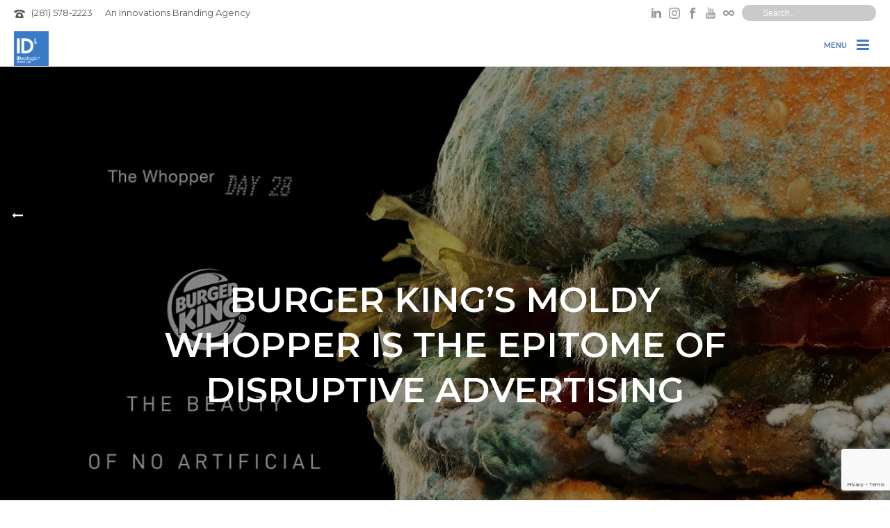

--- FILE ---
content_type: text/html; charset=UTF-8
request_url: https://idealogicbrandlab.com/burger-king-disruptive-advertising-moldy-whopper/
body_size: 21670
content:
<!DOCTYPE html>
<html lang="en-US" >
<head>
		<meta charset="UTF-8" /><meta name="viewport" content="width=device-width, initial-scale=1.0, minimum-scale=1.0, maximum-scale=1.0, user-scalable=0" /><meta http-equiv="X-UA-Compatible" content="IE=edge,chrome=1" /><meta name="format-detection" content="telephone=no"><link href="https://fonts.googleapis.com/css?family=Montserrat:100,100i,200,200i,300,300i,400,400i,500,500i,600,600i,700,700i,800,800i,900,900i" rel="stylesheet"><script type="text/javascript">var ajaxurl = "https://idealogicbrandlab.com/wp-admin/admin-ajax.php";</script><meta name='robots' content='index, follow, max-image-preview:large, max-snippet:-1, max-video-preview:-1' />

		<style id="critical-path-css" type="text/css">
			body,html{width:100%;height:100%;margin:0;padding:0}.page-preloader{top:0;left:0;z-index:999;position:fixed;height:100%;width:100%;text-align:center}.preloader-preview-area{animation-delay:-.2s;top:50%;-ms-transform:translateY(100%);transform:translateY(100%);margin-top:10px;max-height:calc(50% - 20px);opacity:1;width:100%;text-align:center;position:absolute}.preloader-logo{max-width:90%;top:50%;-ms-transform:translateY(-100%);transform:translateY(-100%);margin:-10px auto 0 auto;max-height:calc(50% - 20px);opacity:1;position:relative}.ball-pulse>div{width:15px;height:15px;border-radius:100%;margin:2px;animation-fill-mode:both;display:inline-block;animation:ball-pulse .75s infinite cubic-bezier(.2,.68,.18,1.08)}.ball-pulse>div:nth-child(1){animation-delay:-.36s}.ball-pulse>div:nth-child(2){animation-delay:-.24s}.ball-pulse>div:nth-child(3){animation-delay:-.12s}@keyframes ball-pulse{0%{transform:scale(1);opacity:1}45%{transform:scale(.1);opacity:.7}80%{transform:scale(1);opacity:1}}.ball-clip-rotate-pulse{position:relative;-ms-transform:translateY(-15px) translateX(-10px);transform:translateY(-15px) translateX(-10px);display:inline-block}.ball-clip-rotate-pulse>div{animation-fill-mode:both;position:absolute;top:0;left:0;border-radius:100%}.ball-clip-rotate-pulse>div:first-child{height:36px;width:36px;top:7px;left:-7px;animation:ball-clip-rotate-pulse-scale 1s 0s cubic-bezier(.09,.57,.49,.9) infinite}.ball-clip-rotate-pulse>div:last-child{position:absolute;width:50px;height:50px;left:-16px;top:-2px;background:0 0;border:2px solid;animation:ball-clip-rotate-pulse-rotate 1s 0s cubic-bezier(.09,.57,.49,.9) infinite;animation-duration:1s}@keyframes ball-clip-rotate-pulse-rotate{0%{transform:rotate(0) scale(1)}50%{transform:rotate(180deg) scale(.6)}100%{transform:rotate(360deg) scale(1)}}@keyframes ball-clip-rotate-pulse-scale{30%{transform:scale(.3)}100%{transform:scale(1)}}@keyframes square-spin{25%{transform:perspective(100px) rotateX(180deg) rotateY(0)}50%{transform:perspective(100px) rotateX(180deg) rotateY(180deg)}75%{transform:perspective(100px) rotateX(0) rotateY(180deg)}100%{transform:perspective(100px) rotateX(0) rotateY(0)}}.square-spin{display:inline-block}.square-spin>div{animation-fill-mode:both;width:50px;height:50px;animation:square-spin 3s 0s cubic-bezier(.09,.57,.49,.9) infinite}.cube-transition{position:relative;-ms-transform:translate(-25px,-25px);transform:translate(-25px,-25px);display:inline-block}.cube-transition>div{animation-fill-mode:both;width:15px;height:15px;position:absolute;top:-5px;left:-5px;animation:cube-transition 1.6s 0s infinite ease-in-out}.cube-transition>div:last-child{animation-delay:-.8s}@keyframes cube-transition{25%{transform:translateX(50px) scale(.5) rotate(-90deg)}50%{transform:translate(50px,50px) rotate(-180deg)}75%{transform:translateY(50px) scale(.5) rotate(-270deg)}100%{transform:rotate(-360deg)}}.ball-scale>div{border-radius:100%;margin:2px;animation-fill-mode:both;display:inline-block;height:60px;width:60px;animation:ball-scale 1s 0s ease-in-out infinite}@keyframes ball-scale{0%{transform:scale(0)}100%{transform:scale(1);opacity:0}}.line-scale>div{animation-fill-mode:both;display:inline-block;width:5px;height:50px;border-radius:2px;margin:2px}.line-scale>div:nth-child(1){animation:line-scale 1s -.5s infinite cubic-bezier(.2,.68,.18,1.08)}.line-scale>div:nth-child(2){animation:line-scale 1s -.4s infinite cubic-bezier(.2,.68,.18,1.08)}.line-scale>div:nth-child(3){animation:line-scale 1s -.3s infinite cubic-bezier(.2,.68,.18,1.08)}.line-scale>div:nth-child(4){animation:line-scale 1s -.2s infinite cubic-bezier(.2,.68,.18,1.08)}.line-scale>div:nth-child(5){animation:line-scale 1s -.1s infinite cubic-bezier(.2,.68,.18,1.08)}@keyframes line-scale{0%{transform:scaley(1)}50%{transform:scaley(.4)}100%{transform:scaley(1)}}.ball-scale-multiple{position:relative;-ms-transform:translateY(30px);transform:translateY(30px);display:inline-block}.ball-scale-multiple>div{border-radius:100%;animation-fill-mode:both;margin:2px;position:absolute;left:-30px;top:0;opacity:0;margin:0;width:50px;height:50px;animation:ball-scale-multiple 1s 0s linear infinite}.ball-scale-multiple>div:nth-child(2){animation-delay:-.2s}.ball-scale-multiple>div:nth-child(3){animation-delay:-.2s}@keyframes ball-scale-multiple{0%{transform:scale(0);opacity:0}5%{opacity:1}100%{transform:scale(1);opacity:0}}.ball-pulse-sync{display:inline-block}.ball-pulse-sync>div{width:15px;height:15px;border-radius:100%;margin:2px;animation-fill-mode:both;display:inline-block}.ball-pulse-sync>div:nth-child(1){animation:ball-pulse-sync .6s -.21s infinite ease-in-out}.ball-pulse-sync>div:nth-child(2){animation:ball-pulse-sync .6s -.14s infinite ease-in-out}.ball-pulse-sync>div:nth-child(3){animation:ball-pulse-sync .6s -70ms infinite ease-in-out}@keyframes ball-pulse-sync{33%{transform:translateY(10px)}66%{transform:translateY(-10px)}100%{transform:translateY(0)}}.transparent-circle{display:inline-block;border-top:.5em solid rgba(255,255,255,.2);border-right:.5em solid rgba(255,255,255,.2);border-bottom:.5em solid rgba(255,255,255,.2);border-left:.5em solid #fff;transform:translateZ(0);animation:transparent-circle 1.1s infinite linear;width:50px;height:50px;border-radius:50%}.transparent-circle:after{border-radius:50%;width:10em;height:10em}@keyframes transparent-circle{0%{transform:rotate(0)}100%{transform:rotate(360deg)}}.ball-spin-fade-loader{position:relative;top:-10px;left:-10px;display:inline-block}.ball-spin-fade-loader>div{width:15px;height:15px;border-radius:100%;margin:2px;animation-fill-mode:both;position:absolute;animation:ball-spin-fade-loader 1s infinite linear}.ball-spin-fade-loader>div:nth-child(1){top:25px;left:0;animation-delay:-.84s;-webkit-animation-delay:-.84s}.ball-spin-fade-loader>div:nth-child(2){top:17.05px;left:17.05px;animation-delay:-.72s;-webkit-animation-delay:-.72s}.ball-spin-fade-loader>div:nth-child(3){top:0;left:25px;animation-delay:-.6s;-webkit-animation-delay:-.6s}.ball-spin-fade-loader>div:nth-child(4){top:-17.05px;left:17.05px;animation-delay:-.48s;-webkit-animation-delay:-.48s}.ball-spin-fade-loader>div:nth-child(5){top:-25px;left:0;animation-delay:-.36s;-webkit-animation-delay:-.36s}.ball-spin-fade-loader>div:nth-child(6){top:-17.05px;left:-17.05px;animation-delay:-.24s;-webkit-animation-delay:-.24s}.ball-spin-fade-loader>div:nth-child(7){top:0;left:-25px;animation-delay:-.12s;-webkit-animation-delay:-.12s}.ball-spin-fade-loader>div:nth-child(8){top:17.05px;left:-17.05px;animation-delay:0s;-webkit-animation-delay:0s}@keyframes ball-spin-fade-loader{50%{opacity:.3;transform:scale(.4)}100%{opacity:1;transform:scale(1)}}		</style>

		
	<!-- This site is optimized with the Yoast SEO plugin v26.5 - https://yoast.com/wordpress/plugins/seo/ -->
	<title>Burger King&#039;s Moldy Whopper is the Epitome of Disruptive Advertising</title>
	<meta name="description" content="Burger King® uses disruptive advertising by releasing an ad of a 34 day old moldy Whopper to prove its use of natural ingredients." />
	<link rel="canonical" href="https://idealogicbrandlab.com/burger-king-disruptive-advertising-moldy-whopper/" />
	<meta property="og:locale" content="en_US" />
	<meta property="og:type" content="article" />
	<meta property="og:title" content="Burger King&#039;s Moldy Whopper is the Epitome of Disruptive Advertising" />
	<meta property="og:description" content="Burger King® uses disruptive advertising by releasing an ad of a 34 day old moldy Whopper to prove its use of natural ingredients." />
	<meta property="og:url" content="https://idealogicbrandlab.com/burger-king-disruptive-advertising-moldy-whopper/" />
	<meta property="og:site_name" content="IDealogic® Brand Lab" />
	<meta property="article:published_time" content="2020-03-02T19:35:43+00:00" />
	<meta property="article:modified_time" content="2020-03-02T20:04:21+00:00" />
	<meta property="og:image" content="https://idealogicbrandlab.com/wp-content/uploads/2020/02/bk_burger.jpg" />
	<meta property="og:image:width" content="1400" />
	<meta property="og:image:height" content="950" />
	<meta property="og:image:type" content="image/jpeg" />
	<meta name="author" content="Diamond Braxton" />
	<meta name="twitter:card" content="summary_large_image" />
	<meta name="twitter:label1" content="Written by" />
	<meta name="twitter:data1" content="Diamond Braxton" />
	<meta name="twitter:label2" content="Est. reading time" />
	<meta name="twitter:data2" content="4 minutes" />
	<script type="application/ld+json" class="yoast-schema-graph">{"@context":"https://schema.org","@graph":[{"@type":"WebPage","@id":"https://idealogicbrandlab.com/burger-king-disruptive-advertising-moldy-whopper/","url":"https://idealogicbrandlab.com/burger-king-disruptive-advertising-moldy-whopper/","name":"Burger King's Moldy Whopper is the Epitome of Disruptive Advertising","isPartOf":{"@id":"https://idealogicbrandlab.com/#website"},"primaryImageOfPage":{"@id":"https://idealogicbrandlab.com/burger-king-disruptive-advertising-moldy-whopper/#primaryimage"},"image":{"@id":"https://idealogicbrandlab.com/burger-king-disruptive-advertising-moldy-whopper/#primaryimage"},"thumbnailUrl":"https://idealogicbrandlab.com/wp-content/uploads/2020/02/bk_burger.jpg","datePublished":"2020-03-02T19:35:43+00:00","dateModified":"2020-03-02T20:04:21+00:00","author":{"@id":"https://idealogicbrandlab.com/#/schema/person/871a1be76605ad5d4ca35d53b32f0943"},"description":"Burger King® uses disruptive advertising by releasing an ad of a 34 day old moldy Whopper to prove its use of natural ingredients.","breadcrumb":{"@id":"https://idealogicbrandlab.com/burger-king-disruptive-advertising-moldy-whopper/#breadcrumb"},"inLanguage":"en-US","potentialAction":[{"@type":"ReadAction","target":["https://idealogicbrandlab.com/burger-king-disruptive-advertising-moldy-whopper/"]}]},{"@type":"ImageObject","inLanguage":"en-US","@id":"https://idealogicbrandlab.com/burger-king-disruptive-advertising-moldy-whopper/#primaryimage","url":"https://idealogicbrandlab.com/wp-content/uploads/2020/02/bk_burger.jpg","contentUrl":"https://idealogicbrandlab.com/wp-content/uploads/2020/02/bk_burger.jpg","width":1400,"height":950,"caption":"disruptive advertising"},{"@type":"BreadcrumbList","@id":"https://idealogicbrandlab.com/burger-king-disruptive-advertising-moldy-whopper/#breadcrumb","itemListElement":[{"@type":"ListItem","position":1,"name":"Home","item":"https://idealogicbrandlab.com/"},{"@type":"ListItem","position":2,"name":"Burger King&#8217;s Moldy Whopper is the Epitome of Disruptive Advertising"}]},{"@type":"WebSite","@id":"https://idealogicbrandlab.com/#website","url":"https://idealogicbrandlab.com/","name":"IDealogic® Brand Lab","description":"We create the bonds between Brand to Human®","potentialAction":[{"@type":"SearchAction","target":{"@type":"EntryPoint","urlTemplate":"https://idealogicbrandlab.com/?s={search_term_string}"},"query-input":{"@type":"PropertyValueSpecification","valueRequired":true,"valueName":"search_term_string"}}],"inLanguage":"en-US"},{"@type":"Person","@id":"https://idealogicbrandlab.com/#/schema/person/871a1be76605ad5d4ca35d53b32f0943","name":"Diamond Braxton","url":"https://idealogicbrandlab.com/author/dbraxton/"}]}</script>
	<!-- / Yoast SEO plugin. -->


<link rel='dns-prefetch' href='//fonts.gstatic.com' />
<link rel='dns-prefetch' href='//fonts.googleapis.com' />
<link rel="alternate" type="application/rss+xml" title="IDealogic® Brand Lab &raquo; Feed" href="https://idealogicbrandlab.com/feed/" />
<link rel="alternate" type="application/rss+xml" title="IDealogic® Brand Lab &raquo; Comments Feed" href="https://idealogicbrandlab.com/comments/feed/" />

<link rel="shortcut icon" href="https://idealogicbrandlab.com/wp-content/uploads/2018/03/idl_logo_blue-1.jpg"  />
<link rel="alternate" type="application/rss+xml" title="IDealogic® Brand Lab &raquo; Burger King&#8217;s Moldy Whopper is the Epitome of Disruptive Advertising Comments Feed" href="https://idealogicbrandlab.com/burger-king-disruptive-advertising-moldy-whopper/feed/" />
<script type="text/javascript">window.abb = {};php = {};window.PHP = {};PHP.ajax = "https://idealogicbrandlab.com/wp-admin/admin-ajax.php";PHP.wp_p_id = "50645";var mk_header_parallax, mk_banner_parallax, mk_page_parallax, mk_footer_parallax, mk_body_parallax;var mk_images_dir = "https://idealogicbrandlab.com/wp-content/themes/jupiter/assets/images",mk_theme_js_path = "https://idealogicbrandlab.com/wp-content/themes/jupiter/assets/js",mk_theme_dir = "https://idealogicbrandlab.com/wp-content/themes/jupiter",mk_captcha_placeholder = "Enter Captcha",mk_captcha_invalid_txt = "Invalid. Try again.",mk_captcha_correct_txt = "Captcha correct.",mk_responsive_nav_width = 1295,mk_vertical_header_back = "Back",mk_vertical_header_anim = "1",mk_check_rtl = true,mk_grid_width = 2000,mk_ajax_search_option = "toolbar",mk_preloader_bg_color = "#ffffff",mk_accent_color = "#447bbf",mk_go_to_top =  "true",mk_smooth_scroll =  "true",mk_show_background_video =  "true",mk_preloader_bar_color = "#447bbf",mk_preloader_logo = "https://idealogicbrandlab.com/wp-content/uploads/2018/03/hexagon-animation-75x75px-1.gif";var mk_header_parallax = false,mk_banner_parallax = false,mk_footer_parallax = false,mk_body_parallax = false,mk_no_more_posts = "No More Posts",mk_typekit_id   = "",mk_google_fonts = ["Montserrat:100italic,200italic,300italic,400italic,500italic,600italic,700italic,800italic,900italic,100,200,300,400,500,600,700,800,900","Montserrat:100italic,200italic,300italic,400italic,500italic,600italic,700italic,800italic,900italic,100,200,300,400,500,600,700,800,900","Montserrat:100italic,200italic,300italic,400italic,500italic,600italic,700italic,800italic,900italic,100,200,300,400,500,600,700,800,900"],mk_global_lazyload = true;</script><link rel="alternate" title="oEmbed (JSON)" type="application/json+oembed" href="https://idealogicbrandlab.com/wp-json/oembed/1.0/embed?url=https%3A%2F%2Fidealogicbrandlab.com%2Fburger-king-disruptive-advertising-moldy-whopper%2F" />
<link rel="alternate" title="oEmbed (XML)" type="text/xml+oembed" href="https://idealogicbrandlab.com/wp-json/oembed/1.0/embed?url=https%3A%2F%2Fidealogicbrandlab.com%2Fburger-king-disruptive-advertising-moldy-whopper%2F&#038;format=xml" />
<link rel='stylesheet' id='theme-options-css' href='https://idealogicbrandlab.com/wp-content/uploads/mk_assets/theme-options-production-1765292660.css' type='text/css' media='all' />
<style id='wp-img-auto-sizes-contain-inline-css' type='text/css'>
img:is([sizes=auto i],[sizes^="auto," i]){contain-intrinsic-size:3000px 1500px}
/*# sourceURL=wp-img-auto-sizes-contain-inline-css */
</style>
<link rel='stylesheet' id='layerslider-css' href='https://idealogicbrandlab.com/wp-content/uploads/hummingbird-assets/77db4d75e5f09aa3b0a3856b22a47fee.css' type='text/css' media='all' />
<style id='wp-block-library-inline-css' type='text/css'>
:root{--wp-block-synced-color:#7a00df;--wp-block-synced-color--rgb:122,0,223;--wp-bound-block-color:var(--wp-block-synced-color);--wp-editor-canvas-background:#ddd;--wp-admin-theme-color:#007cba;--wp-admin-theme-color--rgb:0,124,186;--wp-admin-theme-color-darker-10:#006ba1;--wp-admin-theme-color-darker-10--rgb:0,107,160.5;--wp-admin-theme-color-darker-20:#005a87;--wp-admin-theme-color-darker-20--rgb:0,90,135;--wp-admin-border-width-focus:2px}@media (min-resolution:192dpi){:root{--wp-admin-border-width-focus:1.5px}}.wp-element-button{cursor:pointer}:root .has-very-light-gray-background-color{background-color:#eee}:root .has-very-dark-gray-background-color{background-color:#313131}:root .has-very-light-gray-color{color:#eee}:root .has-very-dark-gray-color{color:#313131}:root .has-vivid-green-cyan-to-vivid-cyan-blue-gradient-background{background:linear-gradient(135deg,#00d084,#0693e3)}:root .has-purple-crush-gradient-background{background:linear-gradient(135deg,#34e2e4,#4721fb 50%,#ab1dfe)}:root .has-hazy-dawn-gradient-background{background:linear-gradient(135deg,#faaca8,#dad0ec)}:root .has-subdued-olive-gradient-background{background:linear-gradient(135deg,#fafae1,#67a671)}:root .has-atomic-cream-gradient-background{background:linear-gradient(135deg,#fdd79a,#004a59)}:root .has-nightshade-gradient-background{background:linear-gradient(135deg,#330968,#31cdcf)}:root .has-midnight-gradient-background{background:linear-gradient(135deg,#020381,#2874fc)}:root{--wp--preset--font-size--normal:16px;--wp--preset--font-size--huge:42px}.has-regular-font-size{font-size:1em}.has-larger-font-size{font-size:2.625em}.has-normal-font-size{font-size:var(--wp--preset--font-size--normal)}.has-huge-font-size{font-size:var(--wp--preset--font-size--huge)}.has-text-align-center{text-align:center}.has-text-align-left{text-align:left}.has-text-align-right{text-align:right}.has-fit-text{white-space:nowrap!important}#end-resizable-editor-section{display:none}.aligncenter{clear:both}.items-justified-left{justify-content:flex-start}.items-justified-center{justify-content:center}.items-justified-right{justify-content:flex-end}.items-justified-space-between{justify-content:space-between}.screen-reader-text{border:0;clip-path:inset(50%);height:1px;margin:-1px;overflow:hidden;padding:0;position:absolute;width:1px;word-wrap:normal!important}.screen-reader-text:focus{background-color:#ddd;clip-path:none;color:#444;display:block;font-size:1em;height:auto;left:5px;line-height:normal;padding:15px 23px 14px;text-decoration:none;top:5px;width:auto;z-index:100000}html :where(.has-border-color){border-style:solid}html :where([style*=border-top-color]){border-top-style:solid}html :where([style*=border-right-color]){border-right-style:solid}html :where([style*=border-bottom-color]){border-bottom-style:solid}html :where([style*=border-left-color]){border-left-style:solid}html :where([style*=border-width]){border-style:solid}html :where([style*=border-top-width]){border-top-style:solid}html :where([style*=border-right-width]){border-right-style:solid}html :where([style*=border-bottom-width]){border-bottom-style:solid}html :where([style*=border-left-width]){border-left-style:solid}html :where(img[class*=wp-image-]){height:auto;max-width:100%}:where(figure){margin:0 0 1em}html :where(.is-position-sticky){--wp-admin--admin-bar--position-offset:var(--wp-admin--admin-bar--height,0px)}@media screen and (max-width:600px){html :where(.is-position-sticky){--wp-admin--admin-bar--position-offset:0px}}

/*# sourceURL=wp-block-library-inline-css */
</style><style id='global-styles-inline-css' type='text/css'>
:root{--wp--preset--aspect-ratio--square: 1;--wp--preset--aspect-ratio--4-3: 4/3;--wp--preset--aspect-ratio--3-4: 3/4;--wp--preset--aspect-ratio--3-2: 3/2;--wp--preset--aspect-ratio--2-3: 2/3;--wp--preset--aspect-ratio--16-9: 16/9;--wp--preset--aspect-ratio--9-16: 9/16;--wp--preset--color--black: #000000;--wp--preset--color--cyan-bluish-gray: #abb8c3;--wp--preset--color--white: #ffffff;--wp--preset--color--pale-pink: #f78da7;--wp--preset--color--vivid-red: #cf2e2e;--wp--preset--color--luminous-vivid-orange: #ff6900;--wp--preset--color--luminous-vivid-amber: #fcb900;--wp--preset--color--light-green-cyan: #7bdcb5;--wp--preset--color--vivid-green-cyan: #00d084;--wp--preset--color--pale-cyan-blue: #8ed1fc;--wp--preset--color--vivid-cyan-blue: #0693e3;--wp--preset--color--vivid-purple: #9b51e0;--wp--preset--gradient--vivid-cyan-blue-to-vivid-purple: linear-gradient(135deg,rgb(6,147,227) 0%,rgb(155,81,224) 100%);--wp--preset--gradient--light-green-cyan-to-vivid-green-cyan: linear-gradient(135deg,rgb(122,220,180) 0%,rgb(0,208,130) 100%);--wp--preset--gradient--luminous-vivid-amber-to-luminous-vivid-orange: linear-gradient(135deg,rgb(252,185,0) 0%,rgb(255,105,0) 100%);--wp--preset--gradient--luminous-vivid-orange-to-vivid-red: linear-gradient(135deg,rgb(255,105,0) 0%,rgb(207,46,46) 100%);--wp--preset--gradient--very-light-gray-to-cyan-bluish-gray: linear-gradient(135deg,rgb(238,238,238) 0%,rgb(169,184,195) 100%);--wp--preset--gradient--cool-to-warm-spectrum: linear-gradient(135deg,rgb(74,234,220) 0%,rgb(151,120,209) 20%,rgb(207,42,186) 40%,rgb(238,44,130) 60%,rgb(251,105,98) 80%,rgb(254,248,76) 100%);--wp--preset--gradient--blush-light-purple: linear-gradient(135deg,rgb(255,206,236) 0%,rgb(152,150,240) 100%);--wp--preset--gradient--blush-bordeaux: linear-gradient(135deg,rgb(254,205,165) 0%,rgb(254,45,45) 50%,rgb(107,0,62) 100%);--wp--preset--gradient--luminous-dusk: linear-gradient(135deg,rgb(255,203,112) 0%,rgb(199,81,192) 50%,rgb(65,88,208) 100%);--wp--preset--gradient--pale-ocean: linear-gradient(135deg,rgb(255,245,203) 0%,rgb(182,227,212) 50%,rgb(51,167,181) 100%);--wp--preset--gradient--electric-grass: linear-gradient(135deg,rgb(202,248,128) 0%,rgb(113,206,126) 100%);--wp--preset--gradient--midnight: linear-gradient(135deg,rgb(2,3,129) 0%,rgb(40,116,252) 100%);--wp--preset--font-size--small: 13px;--wp--preset--font-size--medium: 20px;--wp--preset--font-size--large: 36px;--wp--preset--font-size--x-large: 42px;--wp--preset--spacing--20: 0.44rem;--wp--preset--spacing--30: 0.67rem;--wp--preset--spacing--40: 1rem;--wp--preset--spacing--50: 1.5rem;--wp--preset--spacing--60: 2.25rem;--wp--preset--spacing--70: 3.38rem;--wp--preset--spacing--80: 5.06rem;--wp--preset--shadow--natural: 6px 6px 9px rgba(0, 0, 0, 0.2);--wp--preset--shadow--deep: 12px 12px 50px rgba(0, 0, 0, 0.4);--wp--preset--shadow--sharp: 6px 6px 0px rgba(0, 0, 0, 0.2);--wp--preset--shadow--outlined: 6px 6px 0px -3px rgb(255, 255, 255), 6px 6px rgb(0, 0, 0);--wp--preset--shadow--crisp: 6px 6px 0px rgb(0, 0, 0);}:where(.is-layout-flex){gap: 0.5em;}:where(.is-layout-grid){gap: 0.5em;}body .is-layout-flex{display: flex;}.is-layout-flex{flex-wrap: wrap;align-items: center;}.is-layout-flex > :is(*, div){margin: 0;}body .is-layout-grid{display: grid;}.is-layout-grid > :is(*, div){margin: 0;}:where(.wp-block-columns.is-layout-flex){gap: 2em;}:where(.wp-block-columns.is-layout-grid){gap: 2em;}:where(.wp-block-post-template.is-layout-flex){gap: 1.25em;}:where(.wp-block-post-template.is-layout-grid){gap: 1.25em;}.has-black-color{color: var(--wp--preset--color--black) !important;}.has-cyan-bluish-gray-color{color: var(--wp--preset--color--cyan-bluish-gray) !important;}.has-white-color{color: var(--wp--preset--color--white) !important;}.has-pale-pink-color{color: var(--wp--preset--color--pale-pink) !important;}.has-vivid-red-color{color: var(--wp--preset--color--vivid-red) !important;}.has-luminous-vivid-orange-color{color: var(--wp--preset--color--luminous-vivid-orange) !important;}.has-luminous-vivid-amber-color{color: var(--wp--preset--color--luminous-vivid-amber) !important;}.has-light-green-cyan-color{color: var(--wp--preset--color--light-green-cyan) !important;}.has-vivid-green-cyan-color{color: var(--wp--preset--color--vivid-green-cyan) !important;}.has-pale-cyan-blue-color{color: var(--wp--preset--color--pale-cyan-blue) !important;}.has-vivid-cyan-blue-color{color: var(--wp--preset--color--vivid-cyan-blue) !important;}.has-vivid-purple-color{color: var(--wp--preset--color--vivid-purple) !important;}.has-black-background-color{background-color: var(--wp--preset--color--black) !important;}.has-cyan-bluish-gray-background-color{background-color: var(--wp--preset--color--cyan-bluish-gray) !important;}.has-white-background-color{background-color: var(--wp--preset--color--white) !important;}.has-pale-pink-background-color{background-color: var(--wp--preset--color--pale-pink) !important;}.has-vivid-red-background-color{background-color: var(--wp--preset--color--vivid-red) !important;}.has-luminous-vivid-orange-background-color{background-color: var(--wp--preset--color--luminous-vivid-orange) !important;}.has-luminous-vivid-amber-background-color{background-color: var(--wp--preset--color--luminous-vivid-amber) !important;}.has-light-green-cyan-background-color{background-color: var(--wp--preset--color--light-green-cyan) !important;}.has-vivid-green-cyan-background-color{background-color: var(--wp--preset--color--vivid-green-cyan) !important;}.has-pale-cyan-blue-background-color{background-color: var(--wp--preset--color--pale-cyan-blue) !important;}.has-vivid-cyan-blue-background-color{background-color: var(--wp--preset--color--vivid-cyan-blue) !important;}.has-vivid-purple-background-color{background-color: var(--wp--preset--color--vivid-purple) !important;}.has-black-border-color{border-color: var(--wp--preset--color--black) !important;}.has-cyan-bluish-gray-border-color{border-color: var(--wp--preset--color--cyan-bluish-gray) !important;}.has-white-border-color{border-color: var(--wp--preset--color--white) !important;}.has-pale-pink-border-color{border-color: var(--wp--preset--color--pale-pink) !important;}.has-vivid-red-border-color{border-color: var(--wp--preset--color--vivid-red) !important;}.has-luminous-vivid-orange-border-color{border-color: var(--wp--preset--color--luminous-vivid-orange) !important;}.has-luminous-vivid-amber-border-color{border-color: var(--wp--preset--color--luminous-vivid-amber) !important;}.has-light-green-cyan-border-color{border-color: var(--wp--preset--color--light-green-cyan) !important;}.has-vivid-green-cyan-border-color{border-color: var(--wp--preset--color--vivid-green-cyan) !important;}.has-pale-cyan-blue-border-color{border-color: var(--wp--preset--color--pale-cyan-blue) !important;}.has-vivid-cyan-blue-border-color{border-color: var(--wp--preset--color--vivid-cyan-blue) !important;}.has-vivid-purple-border-color{border-color: var(--wp--preset--color--vivid-purple) !important;}.has-vivid-cyan-blue-to-vivid-purple-gradient-background{background: var(--wp--preset--gradient--vivid-cyan-blue-to-vivid-purple) !important;}.has-light-green-cyan-to-vivid-green-cyan-gradient-background{background: var(--wp--preset--gradient--light-green-cyan-to-vivid-green-cyan) !important;}.has-luminous-vivid-amber-to-luminous-vivid-orange-gradient-background{background: var(--wp--preset--gradient--luminous-vivid-amber-to-luminous-vivid-orange) !important;}.has-luminous-vivid-orange-to-vivid-red-gradient-background{background: var(--wp--preset--gradient--luminous-vivid-orange-to-vivid-red) !important;}.has-very-light-gray-to-cyan-bluish-gray-gradient-background{background: var(--wp--preset--gradient--very-light-gray-to-cyan-bluish-gray) !important;}.has-cool-to-warm-spectrum-gradient-background{background: var(--wp--preset--gradient--cool-to-warm-spectrum) !important;}.has-blush-light-purple-gradient-background{background: var(--wp--preset--gradient--blush-light-purple) !important;}.has-blush-bordeaux-gradient-background{background: var(--wp--preset--gradient--blush-bordeaux) !important;}.has-luminous-dusk-gradient-background{background: var(--wp--preset--gradient--luminous-dusk) !important;}.has-pale-ocean-gradient-background{background: var(--wp--preset--gradient--pale-ocean) !important;}.has-electric-grass-gradient-background{background: var(--wp--preset--gradient--electric-grass) !important;}.has-midnight-gradient-background{background: var(--wp--preset--gradient--midnight) !important;}.has-small-font-size{font-size: var(--wp--preset--font-size--small) !important;}.has-medium-font-size{font-size: var(--wp--preset--font-size--medium) !important;}.has-large-font-size{font-size: var(--wp--preset--font-size--large) !important;}.has-x-large-font-size{font-size: var(--wp--preset--font-size--x-large) !important;}
/*# sourceURL=global-styles-inline-css */
</style>

<style id='classic-theme-styles-inline-css' type='text/css'>
/*! This file is auto-generated */
.wp-block-button__link{color:#fff;background-color:#32373c;border-radius:9999px;box-shadow:none;text-decoration:none;padding:calc(.667em + 2px) calc(1.333em + 2px);font-size:1.125em}.wp-block-file__button{background:#32373c;color:#fff;text-decoration:none}
/*# sourceURL=/wp-includes/css/classic-themes.min.css */
</style>
<link rel='stylesheet' id='awsm-ead-public-css' href='https://idealogicbrandlab.com/wp-content/plugins/embed-any-document/css/embed-public.min.css' type='text/css' media='all' />
<link rel='stylesheet' id='wphb-1-css' href='https://idealogicbrandlab.com/wp-content/uploads/hummingbird-assets/f7cb70c075223aa6882d6aa8b7f1101d.css' type='text/css' media='all' />
<link rel='stylesheet' id='theme-styles-css' href='https://idealogicbrandlab.com/wp-content/themes/jupiter/assets/stylesheet/min/full-styles.6.10.2.css' type='text/css' media='all' />
<style id='theme-styles-inline-css' type='text/css'>

			#wpadminbar {
				-webkit-backface-visibility: hidden;
				backface-visibility: hidden;
				-webkit-perspective: 1000;
				-ms-perspective: 1000;
				perspective: 1000;
				-webkit-transform: translateZ(0px);
				-ms-transform: translateZ(0px);
				transform: translateZ(0px);
			}
			@media screen and (max-width: 600px) {
				#wpadminbar {
					position: fixed !important;
				}
			}
		
body { background-color:#fff; } .hb-custom-header #mk-page-introduce, .mk-header { background-color:#ffffff;background-position:center top;background-size:cover;-webkit-background-size:cover;-moz-background-size:cover; } .hb-custom-header > div, .mk-header-bg { background-color:#ffffff;background-repeat:no-repeat;background-position:center top; } .mk-classic-nav-bg { background-color:#ffffff; } .master-holder-bg { background-color:#fff;background-repeat:no-repeat;background-position:center top;background-attachment:scroll;background-size:cover;-webkit-background-size:cover;-moz-background-size:cover; } #mk-footer { background-color:#58595b;background-position:center bottom; } #mk-boxed-layout { -webkit-box-shadow:0 0 0px rgba(0, 0, 0, 0); -moz-box-shadow:0 0 0px rgba(0, 0, 0, 0); box-shadow:0 0 0px rgba(0, 0, 0, 0); } .mk-news-tab .mk-tabs-tabs .is-active a, .mk-fancy-title.pattern-style span, .mk-fancy-title.pattern-style.color-gradient span:after, .page-bg-color { background-color:#fff; } .page-title { font-size:20px; color:#4d4d4d; text-transform:uppercase; font-weight:400; letter-spacing:2px; } .page-subtitle { font-size:14px; line-height:100%; color:#a3a3a3; font-size:14px; text-transform:none; } .mk-header { border-bottom:1px solid #ededed; } .mk-header.sticky-style-fixed.a-sticky .mk-header-holder{ border-bottom:1px solid #ffffff; } .header-style-1 .mk-header-padding-wrapper, .header-style-2 .mk-header-padding-wrapper, .header-style-3 .mk-header-padding-wrapper { padding-top:136px; } .mk-process-steps[max-width~="950px"] ul::before { display:none !important; } .mk-process-steps[max-width~="950px"] li { margin-bottom:30px !important; width:100% !important; text-align:center; } .mk-event-countdown-ul[max-width~="750px"] li { width:90%; display:block; margin:0 auto 15px; } body { font-family:Montserrat } body, h1, .the-title, .mk-box-icon .icon-box-title { font-family:Montserrat } .mk-fancy-title { font-family:Montserrat } @font-face { font-family:'star'; src:url('https://idealogicbrandlab.com/wp-content/themes/jupiter/assets/stylesheet/fonts/star/font.eot'); src:url('https://idealogicbrandlab.com/wp-content/themes/jupiter/assets/stylesheet/fonts/star/font.eot?#iefix') format('embedded-opentype'), url('https://idealogicbrandlab.com/wp-content/themes/jupiter/assets/stylesheet/fonts/star/font.woff') format('woff'), url('https://idealogicbrandlab.com/wp-content/themes/jupiter/assets/stylesheet/fonts/star/font.ttf') format('truetype'), url('https://idealogicbrandlab.com/wp-content/themes/jupiter/assets/stylesheet/fonts/star/font.svg#star') format('svg'); font-weight:normal; font-style:normal; } @font-face { font-family:'WooCommerce'; src:url('https://idealogicbrandlab.com/wp-content/themes/jupiter/assets/stylesheet/fonts/woocommerce/font.eot'); src:url('https://idealogicbrandlab.com/wp-content/themes/jupiter/assets/stylesheet/fonts/woocommerce/font.eot?#iefix') format('embedded-opentype'), url('https://idealogicbrandlab.com/wp-content/themes/jupiter/assets/stylesheet/fonts/woocommerce/font.woff') format('woff'), url('https://idealogicbrandlab.com/wp-content/themes/jupiter/assets/stylesheet/fonts/woocommerce/font.ttf') format('truetype'), url('https://idealogicbrandlab.com/wp-content/themes/jupiter/assets/stylesheet/fonts/woocommerce/font.svg#WooCommerce') format('svg'); font-weight:normal; font-style:normal; } @media screen and (max-width:768px) { .footer-wrapper.mk-grid { text-align:center; } } .theme-content > .wpb_row.vc_row.vc_row-fluid:first-child .mk-image-holder, .theme-content > .wpb_row.vc_row.vc_row-fluid:first-child .mk-image-container, .color-bar__img-fullwidth{ max-width:none !important; width:100%; } .color-bar__img-fullwidth .mk-image-container, .color-bar__img-fullwidth .mk-image-holder{ width:100%!important; max-width:none!important; } .mk-nav-responsive-link::before { content:'MENU'; position:absolute; left:-37px; font-size:11px; top:14px; color:#5078bc; font-weight:600; } @media(min-width:1200px) and (max-width:1209px){ ul.main-navigation-ul > li.menu-item > a.menu-item-link{ padding-right:24px !important; padding-left:24px !important; } } .mk-footer-copyright{ padding-right:15px; padding-left:15px; } .mk-portfolio-item .icons-holder{ display:none; } .mk-portfolio-item.zoomin-hover .featured-image.hover .portfolio-meta, .mk-portfolio-item.zoomin-hover .featured-image:hover .portfolio-meta{ bottom:38%; } .mk-portfolio-item .featured-image{ cursor:pointer; } .mk-blog-hero.bold-style .the-title { font-size:52px!important; font-weight:600!important; max-width:900px!important; padding:0 30px!important; } .mk-blog-single .blog-single-title, .mk-blog-hero .content-holder .the-title { font-size:52px!important; font-weight:600!important; max-width:900px!important; padding:0 30px!important; } .mk-blog-hero.bold-style { background-position:center!important; } @media (max-width:767px) { .mk-blog-hero.bold-style .the-title { font-size:32px!important; } .mk-blog-single .blog-single-title, .mk-blog-hero .content-holder .the-title { font-size:32px!important; } .mk-blog-hero.bold-style { max-height:400px!important; } } .color-bar-image .mk-image-container { width:100%; max-width:100% !important; } .color-bar-image .mk-image-holder { width:100%; max-width:100% !important; }
/*# sourceURL=theme-styles-inline-css */
</style>
<link rel='stylesheet' id='mkhb-render-css' href='https://idealogicbrandlab.com/wp-content/themes/jupiter/header-builder/includes/assets/css/mkhb-render.css' type='text/css' media='all' />
<link rel='stylesheet' id='mkhb-row-css' href='https://idealogicbrandlab.com/wp-content/themes/jupiter/header-builder/includes/assets/css/mkhb-row.css' type='text/css' media='all' />
<link rel='stylesheet' id='mkhb-column-css' href='https://idealogicbrandlab.com/wp-content/themes/jupiter/header-builder/includes/assets/css/mkhb-column.css' type='text/css' media='all' />
<link rel='stylesheet' id='jupiter-donut-shortcodes-css' href='https://idealogicbrandlab.com/wp-content/plugins/jupiter-donut/assets/css/shortcodes-styles.min.css' type='text/css' media='all' />
<link rel='stylesheet' id='mk-style-css' href='https://idealogicbrandlab.com/wp-content/uploads/hummingbird-assets/c6710c3f394060294d832ec86840842d.css' type='text/css' media='all' />
<script type="text/javascript" data-noptimize='' data-no-minify='' src="https://idealogicbrandlab.com/wp-content/uploads/hummingbird-assets/3e16725a0ddae712688a6cc112c9e773.js" id="mk-webfontloader-js"></script>
<script type="text/javascript" id="mk-webfontloader-js-after">
/* <![CDATA[ */
WebFontConfig = {
	timeout: 2000
}

if ( mk_typekit_id.length > 0 ) {
	WebFontConfig.typekit = {
		id: mk_typekit_id
	}
}

if ( mk_google_fonts.length > 0 ) {
	WebFontConfig.google = {
		families:  mk_google_fonts
	}
}

if ( (mk_google_fonts.length > 0 || mk_typekit_id.length > 0) && navigator.userAgent.indexOf("Speed Insights") == -1) {
	WebFont.load( WebFontConfig );
}
		
//# sourceURL=mk-webfontloader-js-after
/* ]]> */
</script>
<script type="text/javascript" src="https://idealogicbrandlab.com/wp-includes/js/jquery/jquery.min.js" id="jquery-core-js"></script>
<script type="text/javascript" src="https://idealogicbrandlab.com/wp-includes/js/jquery/jquery-migrate.min.js" id="jquery-migrate-js"></script>
<script type="text/javascript" id="wphb-2-js-extra">
/* <![CDATA[ */
var LS_Meta = {"v":"7.15.1","fixGSAP":"1"};
//# sourceURL=wphb-2-js-extra
/* ]]> */
</script>
<script type="text/javascript" src="https://idealogicbrandlab.com/wp-content/uploads/hummingbird-assets/a7008a0369806cdbcfc3c42287fd18c4.js" id="wphb-2-js"></script>
<script type="text/javascript" src="https://idealogicbrandlab.com/wp-includes/js/underscore.min.js" id="underscore-js"></script>
<script type="text/javascript" id="wphb-3-js-before">
/* <![CDATA[ */
var rlArgs = {"script":"nivo","selector":"lightbox","customEvents":"","activeGalleries":true,"effect":"fade","clickOverlayToClose":true,"keyboardNav":true,"errorMessage":"The requested content cannot be loaded. Please try again later.","woocommerce_gallery":false,"ajaxurl":"https:\/\/idealogicbrandlab.com\/wp-admin\/admin-ajax.php","nonce":"6e50b7ddbd","preview":false,"postId":50645,"scriptExtension":false};

//# sourceURL=wphb-3-js-before
/* ]]> */
</script>
<script type="text/javascript" src="https://idealogicbrandlab.com/wp-content/uploads/hummingbird-assets/88d051f44459a448a10a1b72309802cc.js" id="wphb-3-js"></script>
<script></script><meta name="generator" content="Powered by LayerSlider 7.15.1 - Build Heros, Sliders, and Popups. Create Animations and Beautiful, Rich Web Content as Easy as Never Before on WordPress." />
<!-- LayerSlider updates and docs at: https://layerslider.com -->
<link rel="https://api.w.org/" href="https://idealogicbrandlab.com/wp-json/" /><link rel="alternate" title="JSON" type="application/json" href="https://idealogicbrandlab.com/wp-json/wp/v2/posts/50645" /><link rel="EditURI" type="application/rsd+xml" title="RSD" href="https://idealogicbrandlab.com/xmlrpc.php?rsd" />
<link rel='shortlink' href='https://idealogicbrandlab.com/?p=50645' />
<meta itemprop="author" content="Diamond Braxton" /><meta itemprop="datePublished" content="March 2, 2020" /><meta itemprop="dateModified" content="March 2, 2020" /><meta itemprop="publisher" content="IDealogic® Brand Lab" /><script> var isTest = false; </script><style type="text/css">.recentcomments a{display:inline !important;padding:0 !important;margin:0 !important;}</style><meta name="generator" content="Powered by WPBakery Page Builder - drag and drop page builder for WordPress."/>
<link rel="icon" href="https://idealogicbrandlab.com/wp-content/uploads/2018/03/cropped-sticky-logo-32x32.jpg" sizes="32x32" />
<link rel="icon" href="https://idealogicbrandlab.com/wp-content/uploads/2018/03/cropped-sticky-logo-192x192.jpg" sizes="192x192" />
<link rel="apple-touch-icon" href="https://idealogicbrandlab.com/wp-content/uploads/2018/03/cropped-sticky-logo-180x180.jpg" />
<meta name="msapplication-TileImage" content="https://idealogicbrandlab.com/wp-content/uploads/2018/03/cropped-sticky-logo-270x270.jpg" />
<meta name="generator" content="Jupiter Child Theme " /><noscript><style> .wpb_animate_when_almost_visible { opacity: 1; }</style></noscript>		</head>

<body class="wp-singular post-template-default single single-post postid-50645 single-format-standard wp-theme-jupiter wp-child-theme-jupiter-child wpb-js-composer js-comp-ver-8.7.2 vc_responsive" itemscope="itemscope" itemtype="https://schema.org/WebPage"  data-adminbar="">



	
	<div class="mk-body-loader-overlay page-preloader" style="background-color:#ffffff;"><img alt="IDealogic® Brand Lab" class="preloader-logo" src="https://idealogicbrandlab.com/wp-content/uploads/2018/03/hexagon-animation-75x75px-1.gif" width="75" height="75" > <div class="preloader-preview-area">  <div class="transparent-circle" style="
                                border-top-color: rgba(255,255,255,0.2);
                                border-right-color: rgba(255,255,255,0.2);
                                border-bottom-color: rgba(255,255,255,0.2);
                                border-left-color: #ffffff;">
                        </div>  </div></div>

	<!-- Target for scroll anchors to achieve native browser bahaviour + possible enhancements like smooth scrolling -->
	<div id="top-of-page"></div>

		<div id="mk-boxed-layout">

			<div id="mk-theme-container" >

				 
    <header data-height='100'
                data-sticky-height='80'
                data-responsive-height='50'
                data-transparent-skin=''
                data-header-style='1'
                data-sticky-style='slide'
                data-sticky-offset='header' id="mk-header-1" class="mk-header header-style-1 header-align-center js-logo-middle logo-in-middle toolbar-true menu-hover-2 sticky-style-slide mk-background-stretch boxed-header " role="banner" itemscope="itemscope" itemtype="https://schema.org/WPHeader" >
                    <div class="mk-header-holder">
                                
<div class="mk-header-toolbar">

			<div class="mk-grid header-grid">
	
		<div class="mk-header-toolbar-holder">

		
	<span class="header-toolbar-contact">
		<svg  class="mk-svg-icon" data-name="mk-moon-phone-3" data-cacheid="icon-6975185db7874" style=" height:16px; width: 16px; "  xmlns="http://www.w3.org/2000/svg" viewBox="0 0 512 512"><path d="M457.153 103.648c53.267 30.284 54.847 62.709 54.849 85.349v3.397c0 5.182-4.469 9.418-9.928 9.418h-120.146c-5.459 0-9.928-4.236-9.928-9.418v-11.453c0-28.605-27.355-33.175-42.449-35.605-15.096-2.426-52.617-4.777-73.48-4.777h-.14300000000000002c-20.862 0-58.387 2.35-73.48 4.777-15.093 2.427-42.449 6.998-42.449 35.605v11.453c0 5.182-4.469 9.418-9.926 9.418h-120.146c-5.457 0-9.926-4.236-9.926-9.418v-3.397c0-22.64 1.58-55.065 54.847-85.349 63.35-36.01 153.929-39.648 201.08-39.648l.077.078.066-.078c47.152 0 137.732 3.634 201.082 39.648zm-201.152 88.352c-28.374 0-87.443 2.126-117.456 38.519-30.022 36.383-105.09 217.481-38.147 217.481h311.201c66.945 0-8.125-181.098-38.137-217.481-30.018-36.393-89.1-38.519-117.461-38.519zm-.001 192c-35.346 0-64-28.653-64-64s28.654-64 64-64c35.347 0 64 28.653 64 64s-28.653 64-64 64z"/></svg>		<a href="tel:(281)578-2223">(281) 578-2223</a>
	</span>

<span class="mk-header-tagline">An Innovations Branding Agency</span>
<div class="mk-header-search">
    <form class="mk-header-searchform" method="get" id="mk-header-searchform" action="https://idealogicbrandlab.com/">
        <span>
        	<input type="text" class="text-input on-close-state" value="" name="s" id="s" placeholder="Search.." />
        	<i class="mk-searchform-icon"><svg  class="mk-svg-icon" data-name="mk-icon-search" data-cacheid="icon-6975185db7ac5" xmlns="http://www.w3.org/2000/svg" viewBox="0 0 1664 1792"><path d="M1152 832q0-185-131.5-316.5t-316.5-131.5-316.5 131.5-131.5 316.5 131.5 316.5 316.5 131.5 316.5-131.5 131.5-316.5zm512 832q0 52-38 90t-90 38q-54 0-90-38l-343-342q-179 124-399 124-143 0-273.5-55.5t-225-150-150-225-55.5-273.5 55.5-273.5 150-225 225-150 273.5-55.5 273.5 55.5 225 150 150 225 55.5 273.5q0 220-124 399l343 343q37 37 37 90z"/></svg><input value="" type="submit" class="header-search-btn" /></i>
        </span>
    </form>
</div>
<div class="mk-header-social toolbar-section"><ul><li><a class="linkedin-hover " target="_blank" rel="noreferrer noopener" href="https://www.linkedin.com/company/idealogic-brand-lab/"><svg  class="mk-svg-icon" data-name="mk-jupiter-icon-simple-linkedin" data-cacheid="icon-6975185db7bb5" style=" height:16px; width: 16px; "  xmlns="http://www.w3.org/2000/svg" viewBox="0 0 512 512"><path d="M80.111 25.6c-29.028 0-48.023 20.547-48.023 47.545 0 26.424 18.459 47.584 46.893 47.584h.573c29.601 0 47.999-21.16 47.999-47.584-.543-26.998-18.398-47.545-47.442-47.545zm-48.111 128h96v320.99h-96v-320.99zm323.631-7.822c-58.274 0-84.318 32.947-98.883 55.996v1.094h-.726c.211-.357.485-.713.726-1.094v-48.031h-96.748c1.477 31.819 0 320.847 0 320.847h96.748v-171.241c0-10.129.742-20.207 3.633-27.468 7.928-20.224 25.965-41.185 56.305-41.185 39.705 0 67.576 31.057 67.576 76.611v163.283h97.717v-176.313c0-104.053-54.123-152.499-126.347-152.499z"/></svg></i></a></li><li><a class="instagram-hover " target="_blank" rel="noreferrer noopener" href="https://www.instagram.com/idealogic_brand_lab/"><svg  class="mk-svg-icon" data-name="mk-jupiter-icon-simple-instagram" data-cacheid="icon-6975185db7cac" style=" height:16px; width: 16px; "  xmlns="http://www.w3.org/2000/svg" viewBox="0 0 81.2 81.2"><path d="M81,23.9c-0.2-4.3-0.9-7.3-1.9-9.9c-1-2.7-2.4-4.9-4.7-7.2c-2.3-2.3-4.5-3.6-7.2-4.7c-2.6-1-5.5-1.7-9.9-1.9 C53,0,51.6,0,40.6,0c-11,0-12.4,0-16.7,0.2c-4.3,0.2-7.3,0.9-9.9,1.9c-2.7,1-4.9,2.4-7.2,4.7C4.6,9.1,3.2,11.3,2.1,14 c-1,2.6-1.7,5.5-1.9,9.9C0,28.2,0,29.6,0,40.6c0,11,0,12.4,0.2,16.7c0.2,4.3,0.9,7.3,1.9,9.9c1,2.7,2.4,4.9,4.7,7.2 c2.3,2.3,4.5,3.6,7.2,4.7c2.6,1,5.5,1.7,9.9,1.9c4.3,0.2,5.7,0.2,16.7,0.2c11,0,12.4,0,16.7-0.2c4.3-0.2,7.3-0.9,9.9-1.9 c2.7-1,4.9-2.4,7.2-4.7c2.3-2.3,3.6-4.5,4.7-7.2c1-2.6,1.7-5.5,1.9-9.9c0.2-4.3,0.2-5.7,0.2-16.7C81.2,29.6,81.2,28.2,81,23.9z  M73.6,57c-0.2,4-0.8,6.1-1.4,7.5c-0.7,1.9-1.6,3.2-3,4.7c-1.4,1.4-2.8,2.3-4.7,3c-1.4,0.6-3.6,1.2-7.5,1.4 c-4.3,0.2-5.6,0.2-16.4,0.2c-10.8,0-12.1,0-16.4-0.2c-4-0.2-6.1-0.8-7.5-1.4c-1.9-0.7-3.2-1.6-4.7-3c-1.4-1.4-2.3-2.8-3-4.7 C8.4,63.1,7.7,61,7.6,57c-0.2-4.3-0.2-5.6-0.2-16.4c0-10.8,0-12.1,0.2-16.4c0.2-4,0.8-6.1,1.4-7.5c0.7-1.9,1.6-3.2,3-4.7 c1.4-1.4,2.8-2.3,4.7-3c1.4-0.6,3.6-1.2,7.5-1.4c4.3-0.2,5.6-0.2,16.4-0.2c10.8,0,12.1,0,16.4,0.2c4,0.2,6.1,0.8,7.5,1.4 c1.9,0.7,3.2,1.6,4.7,3c1.4,1.4,2.3,2.8,3,4.7c0.6,1.4,1.2,3.6,1.4,7.5c0.2,4.3,0.2,5.6,0.2,16.4C73.9,51.4,73.8,52.7,73.6,57z"/><path d="M40.6,19.8c-11.5,0-20.8,9.3-20.8,20.8c0,11.5,9.3,20.8,20.8,20.8c11.5,0,20.8-9.3,20.8-20.8 C61.4,29.1,52.1,19.8,40.6,19.8z M40.6,54.1c-7.5,0-13.5-6.1-13.5-13.5c0-7.5,6.1-13.5,13.5-13.5c7.5,0,13.5,6.1,13.5,13.5 C54.1,48.1,48.1,54.1,40.6,54.1z"/><circle cx="62.3" cy="18.9" r="4.9"/></svg></i></a></li><li><a class="facebook-hover " target="_blank" rel="noreferrer noopener" href="https://www.facebook.com/IDealogicBrandLab"><svg  class="mk-svg-icon" data-name="mk-jupiter-icon-simple-facebook" data-cacheid="icon-6975185db7d4c" style=" height:16px; width: 16px; "  xmlns="http://www.w3.org/2000/svg" viewBox="0 0 512 512"><path d="M192.191 92.743v60.485h-63.638v96.181h63.637v256.135h97.069v-256.135h84.168s6.674-51.322 9.885-96.508h-93.666v-42.921c0-8.807 11.565-20.661 23.01-20.661h71.791v-95.719h-83.57c-111.317 0-108.686 86.262-108.686 99.142z"/></svg></i></a></li><li><a class="youtube-hover " target="_blank" rel="noreferrer noopener" href="https://www.youtube.com/channel/UCWhXFBHvRxLiLDbSIbnK56w/featured"><svg  class="mk-svg-icon" data-name="mk-jupiter-icon-simple-youtube" data-cacheid="icon-6975185db7dd0" style=" height:16px; width: 16px; "  xmlns="http://www.w3.org/2000/svg" viewBox="0 0 512 512"><path d="M146.112 194.063h31.18l.036-107.855 36.879-92.4h-34.136l-19.588 68.63-19.881-68.82h-33.762l39.219 92.627zm257.78 157.717c0-7.255-5.968-13.18-13.282-13.18h-1.769c-7.285 0-13.253 5.925-13.253 13.18l-.118 16.326h28.103l.32-16.326zm-192.18-214.16c0 12.324.594 21.577 1.851 27.736 1.236 6.151 3.284 11.439 6.202 15.755 2.897 4.323 6.948 7.599 12.2 9.75 5.237 2.187 11.578 3.218 19.119 3.218 6.744 0 12.727-1.236 17.95-3.76 5.164-2.508 9.42-6.443 12.726-11.695 3.335-5.325 5.514-10.986 6.51-17.094 1.009-6.093 1.536-15.688 1.536-28.738v-35.562c0-10.306-.557-17.956-1.654-23.025-1.082-5.002-3.115-9.889-6.113-14.643-2.956-4.74-7.198-8.587-12.698-11.534-5.471-2.948-12.04-4.448-19.682-4.448-9.099 0-16.574 2.312-22.418 6.92-5.865 4.587-9.918 10.679-12.156 18.25-2.231 7.599-3.373 18.138-3.373 31.64v37.23zm25.9-56.232c0-7.951 5.932-14.453 13.151-14.453 7.227 0 13.107 6.502 13.107 14.453v74.861c0 7.965-5.88 14.475-13.107 14.475-7.219 0-13.151-6.51-13.151-14.475v-74.861zm60.562 251.726c-7.139 0-12.976 4.798-12.976 10.664v79.374c0 5.866 5.836 10.635 12.976 10.635 7.137 0 12.99-4.769 12.99-10.635v-79.374c0-5.866-5.851-10.664-12.99-10.664zm13.75-153.306c1.536 3.73 3.921 6.743 7.139 9.018 3.188 2.238 7.269 3.372 12.142 3.372 4.286 0 8.06-1.156 11.366-3.54 3.291-2.377 6.072-5.917 8.323-10.649l-.557 11.644h33.06v-140.623h-26.039v109.443c0 5.931-4.871 10.773-10.839 10.773-5.94 0-10.825-4.842-10.825-10.773v-109.443h-27.193v94.844c0 12.083.219 20.135.584 24.224.381 4.053 1.317 7.951 2.838 11.711zm87.595 43.066h-287.031c-38.406 0-69.814 29.652-69.814 65.857v150.994c0 36.221 31.407 65.858 69.814 65.858h287.031c38.385 0 69.808-29.637 69.808-65.858v-150.994c0-36.205-31.422-65.857-69.808-65.857zm-297.577 233.236v-159.494l-29.609-.087v-23.172l94.857.161v23.551h-35.591l.023 159.041h-29.68zm136.35-.029l-23.829-.031.066-17.553c-6.407 13.751-31.977 24.824-45.333 15.185-7.154-5.135-6.898-14.13-7.63-21.856-.387-4.373-.065-13.999-.101-26.902l-.088-84.17h29.512l.117 85.531c0 11.659-.629 18.461.081 20.714 4.243 12.858 15.09 5.881 17.496-.717.775-2.164.029-8.308.029-20.596v-84.932h29.681v135.327zm44.215-12.801l-2.223 11.294-24.372.365.147-181.406 29.636-.06-.103 52.575c27.356-21.81 47.512-5.661 47.542 21.269l.06 70.714c.043 34.244-19.544 53.817-50.688 25.248zm68.578-34.537v-42.129c0-12.656 1.242-22.617 3.774-29.901 2.5-7.285 6.817-12.713 12.447-16.764 17.978-12.96 53.526-8.938 57.169 16.399 1.156 8.017 1.536 22.015 1.536 36.031v19.163h-50.952v32.635c0 6.656 5.486 12.053 12.173 12.053h4.358c6.657 0 12.144-5.397 12.144-12.053v-12.404c.014-1.098.043-2.106.058-2.999l22.25-.117c10.151 60.269-74.956 70.173-74.956.088z"/></svg></i></a></li><li><a class="px-hover " target="_blank" rel="noreferrer noopener" href="https://idealogic-brand-lab.accelo.com/portal/"><svg  class="mk-svg-icon" data-name="mk-jupiter-icon-simple-px" data-cacheid="icon-6975185db7e50" style=" height:16px; width: 16px; "  xmlns="http://www.w3.org/2000/svg" viewBox="0 0 512 512"><path d="M479.402 157.551c-10.238-11.382-22.777-20.321-37.661-26.844-14.885-6.51-31.617-9.772-50.202-9.772-14.883 0-28.723 2.344-41.501 6.976-12.779 4.659-24.642 10.817-35.558 18.485-10.93 7.668-21.18 16.621-30.7 26.845-9.505 10.238-18.697 20.701-27.536 31.39-9.305-11.155-18.726-21.732-28.242-31.73-9.518-9.998-19.769-18.838-30.685-26.506-10.917-7.667-22.779-13.825-35.558-18.485-12.78-4.632-26.852-6.975-42.187-6.975-18.605 0-35.345 3.388-50.216 10.125-14.876 6.737-27.438 15.801-37.661 27.183-10.23 11.41-18.018 24.882-23.349 40.473-5.367 15.56-8.021 32.421-8.021 50.554 0 18.131 2.775 35.09 8.373 50.906 5.564 15.788 13.698 29.387 24.396 40.783 10.696 11.41 23.483 20.461 38.359 27.197 14.87 6.75 31.844 10.111 50.9 10.111 15.357 0 29.167-2.202 41.495-6.608 12.329-4.421 23.71-10.238 34.161-17.44 10.476-7.217 20.349-15.575 29.625-25.108 9.32-9.531 18.853-19.402 28.611-29.627 8.839 10.224 18.13 20.096 27.904 29.627 9.757 9.533 20.094 17.892 31.024 25.108 10.915 7.201 22.665 13.019 35.218 17.44 12.555 4.406 26.026 6.608 40.443 6.608 18.599 0 35.445-3.361 50.555-10.111 15.108-6.736 27.776-16.042 38.014-27.89 10.209-11.861 18.132-25.687 23.724-41.502 5.563-15.803 8.36-32.762 8.36-50.907 0-18.131-2.796-34.851-8.36-50.214-5.592-15.335-13.514-28.68-23.724-40.09zm-283.823 113.689c-6.976 6.736-14.418 12.781-22.31 18.103-7.908 5.351-16.267 9.772-25.109 13.26-8.847 3.501-17.687 5.238-26.505 5.238-17.2 0-30.671-5.337-40.436-16.042-9.766-10.704-14.658-24.401-14.658-41.148 0-15.337 4.773-29.176 14.305-41.489 9.524-12.313 22.432-18.498 38.707-18.498 8.825 0 17.665 2.006 26.498 5.946 8.825 3.94 17.313 8.938 25.447 14.982s15.928 12.68 23.356 19.881c7.428 7.203 13.953 13.84 19.546 19.884-5.593 6.496-11.863 13.133-18.839 19.883zm236.404 19.871c-9.319 11.154-22.55 16.731-39.752 16.731-9.756 0-18.938-1.624-27.549-4.885-8.599-3.248-16.848-7.555-24.756-12.922-7.907-5.323-15.336-11.367-22.31-18.117-6.963-6.736-13.471-13.585-19.531-20.561 5.578-6.044 11.863-12.68 18.838-19.884 6.963-7.2 14.277-13.838 21.958-19.881 7.683-6.044 15.802-11.042 24.402-14.983 8.615-3.939 17.552-5.945 26.858-5.945 17.199 0 30.8 5.832 40.796 17.452 9.983 11.623 14.997 25.574 14.997 41.828 0 16.282-4.66 30.009-13.952 41.165z"/></svg></i></a></li></ul><div class="clearboth"></div></div>
		</div>

			</div>
	
</div>
                <div class="mk-header-inner add-header-height">

                    <div class="mk-header-bg "></div>

                                            <div class="mk-toolbar-resposnive-icon"><svg  class="mk-svg-icon" data-name="mk-icon-chevron-down" data-cacheid="icon-6975185db7f4d" xmlns="http://www.w3.org/2000/svg" viewBox="0 0 1792 1792"><path d="M1683 808l-742 741q-19 19-45 19t-45-19l-742-741q-19-19-19-45.5t19-45.5l166-165q19-19 45-19t45 19l531 531 531-531q19-19 45-19t45 19l166 165q19 19 19 45.5t-19 45.5z"/></svg></div>
                    
                                                <div class="mk-grid header-grid">
                    
                            <div class="mk-header-nav-container one-row-style menu-hover-style-2" role="navigation" itemscope="itemscope" itemtype="https://schema.org/SiteNavigationElement" >
                                <nav class="mk-main-navigation js-main-nav"><ul id="menu-main-menu" class="main-navigation-ul"><li id="menu-item-53832" class="menu-item menu-item-type-post_type menu-item-object-page menu-item-home no-mega-menu"><a class="menu-item-link js-smooth-scroll"  href="https://idealogicbrandlab.com/">HOME</a></li>
<li id="menu-item-17" class="menu-item menu-item-type-post_type menu-item-object-page has-mega-menu"><a class="menu-item-link js-smooth-scroll"  href="https://idealogicbrandlab.com/about-us/">ABOUT US</a></li>
<li id="menu-item-4600" class="menu-item menu-item-type-post_type menu-item-object-page has-mega-menu"><a class="menu-item-link js-smooth-scroll"  href="https://idealogicbrandlab.com/capabilities/">OUR CAPABILITIES</a></li>
<li id="menu-item-16" class="menu-item menu-item-type-post_type menu-item-object-page no-mega-menu"><a class="menu-item-link js-smooth-scroll"  href="https://idealogicbrandlab.com/ourwork/">OUR WORK</a></li>
	<li class=" nav-middle-logo menu-item fit-logo-img add-header-height logo-is-responsive logo-has-sticky">
		<a href="https://idealogicbrandlab.com/" title="IDealogic® Brand Lab">

			<img class="mk-desktop-logo dark-logo "
				title="We create the bonds between Brand to Human®"
				alt="We create the bonds between Brand to Human®"
				src="https://idealogicbrandlab.com/wp-content/uploads/2019/03/idealogic_id_100png.png" />

							<img class="mk-desktop-logo light-logo "
					title="We create the bonds between Brand to Human®"
					alt="We create the bonds between Brand to Human®"
					src="https://idealogicbrandlab.com/wp-content/uploads/2019/03/idealogic_id_100png.png" />
			
			
							<img class="mk-sticky-logo "
					title="We create the bonds between Brand to Human®"
					alt="We create the bonds between Brand to Human®"
					src="https://idealogicbrandlab.com/wp-content/uploads/2019/03/idealogic_id_100png.png" />
					</a>
	</li>
<li id="menu-item-5178" class="menu-item menu-item-type-post_type menu-item-object-page no-mega-menu"><a class="menu-item-link js-smooth-scroll"  href="https://idealogicbrandlab.com/visionaries/">VISIONARIES</a></li>
<li id="menu-item-51760" class="menu-item menu-item-type-post_type menu-item-object-page has-mega-menu"><a class="menu-item-link js-smooth-scroll"  href="https://idealogicbrandlab.com/brandtohuman/">BRAND TO HUMAN®</a></li>
<li id="menu-item-350" class="menu-item menu-item-type-post_type menu-item-object-page no-mega-menu"><a class="menu-item-link js-smooth-scroll"  href="https://idealogicbrandlab.com/blog/">BLOGIC</a></li>
<li id="menu-item-71526" class="menu-item menu-item-type-post_type menu-item-object-page no-mega-menu"><a class="menu-item-link js-smooth-scroll"  href="https://idealogicbrandlab.com/hire-us/">CONTACT</a></li>
</ul></nav>                            </div>
                            
<div class="mk-nav-responsive-link">
    <div class="mk-css-icon-menu">
        <div class="mk-css-icon-menu-line-1"></div>
        <div class="mk-css-icon-menu-line-2"></div>
        <div class="mk-css-icon-menu-line-3"></div>
    </div>
</div>	<div class=" header-logo fit-logo-img add-header-height logo-is-responsive logo-has-sticky">
		<a href="https://idealogicbrandlab.com/" title="IDealogic® Brand Lab">

			<img class="mk-desktop-logo dark-logo "
				title="We create the bonds between Brand to Human®"
				alt="We create the bonds between Brand to Human®"
				src="https://idealogicbrandlab.com/wp-content/uploads/2019/03/idealogic_id_100png.png" />

							<img class="mk-desktop-logo light-logo "
					title="We create the bonds between Brand to Human®"
					alt="We create the bonds between Brand to Human®"
					src="https://idealogicbrandlab.com/wp-content/uploads/2019/03/idealogic_id_100png.png" />
			
							<img class="mk-resposnive-logo "
					title="We create the bonds between Brand to Human®"
					alt="We create the bonds between Brand to Human®"
					src="https://idealogicbrandlab.com/wp-content/uploads/2019/03/idealogic_id_100png.png" />
			
							<img class="mk-sticky-logo "
					title="We create the bonds between Brand to Human®"
					alt="We create the bonds between Brand to Human®"
					src="https://idealogicbrandlab.com/wp-content/uploads/2019/03/idealogic_id_100png.png" />
					</a>
	</div>

                                            </div>
                    
                    <div class="mk-header-right">
                                            </div>

                </div>
                
<div class="mk-responsive-wrap">

	<nav class="menu-main-menu-container"><ul id="menu-main-menu-1" class="mk-responsive-nav"><li id="responsive-menu-item-53832" class="menu-item menu-item-type-post_type menu-item-object-page menu-item-home"><a class="menu-item-link js-smooth-scroll"  href="https://idealogicbrandlab.com/">HOME</a></li>
<li id="responsive-menu-item-17" class="menu-item menu-item-type-post_type menu-item-object-page"><a class="menu-item-link js-smooth-scroll"  href="https://idealogicbrandlab.com/about-us/">ABOUT US</a></li>
<li id="responsive-menu-item-4600" class="menu-item menu-item-type-post_type menu-item-object-page"><a class="menu-item-link js-smooth-scroll"  href="https://idealogicbrandlab.com/capabilities/">OUR CAPABILITIES</a></li>
<li id="responsive-menu-item-16" class="menu-item menu-item-type-post_type menu-item-object-page"><a class="menu-item-link js-smooth-scroll"  href="https://idealogicbrandlab.com/ourwork/">OUR WORK</a></li>
<li id="responsive-menu-item-5178" class="menu-item menu-item-type-post_type menu-item-object-page"><a class="menu-item-link js-smooth-scroll"  href="https://idealogicbrandlab.com/visionaries/">VISIONARIES</a></li>
<li id="responsive-menu-item-51760" class="menu-item menu-item-type-post_type menu-item-object-page"><a class="menu-item-link js-smooth-scroll"  href="https://idealogicbrandlab.com/brandtohuman/">BRAND TO HUMAN®</a></li>
<li id="responsive-menu-item-350" class="menu-item menu-item-type-post_type menu-item-object-page"><a class="menu-item-link js-smooth-scroll"  href="https://idealogicbrandlab.com/blog/">BLOGIC</a></li>
<li id="responsive-menu-item-71526" class="menu-item menu-item-type-post_type menu-item-object-page"><a class="menu-item-link js-smooth-scroll"  href="https://idealogicbrandlab.com/hire-us/">CONTACT</a></li>
</ul></nav>
			<form class="responsive-searchform" method="get" action="https://idealogicbrandlab.com/">
		    <input type="text" class="text-input" value="" name="s" id="s" placeholder="Search.." />
		    <i><input value="" type="submit" /><svg  class="mk-svg-icon" data-name="mk-icon-search" data-cacheid="icon-6975185dbfa5b" xmlns="http://www.w3.org/2000/svg" viewBox="0 0 1664 1792"><path d="M1152 832q0-185-131.5-316.5t-316.5-131.5-316.5 131.5-131.5 316.5 131.5 316.5 316.5 131.5 316.5-131.5 131.5-316.5zm512 832q0 52-38 90t-90 38q-54 0-90-38l-343-342q-179 124-399 124-143 0-273.5-55.5t-225-150-150-225-55.5-273.5 55.5-273.5 150-225 225-150 273.5-55.5 273.5 55.5 225 150 150 225 55.5 273.5q0 220-124 399l343 343q37 37 37 90z"/></svg></i>
		</form>
		

</div>
        
            </div>
        
        <div class="mk-header-padding-wrapper"></div>
 
                
    </header>

<div class="mk-blog-hero center-y bold-style js-el" style="background-image:url(https://idealogicbrandlab.com/wp-content/uploads/2020/02/bk_burger.jpg);height:800px" >
	<div class="content-holder">
		<h1 class="the-title">
			Burger King&#8217;s Moldy Whopper is the Epitome of Disruptive Advertising		</h1>
					<div class="mk-author-avatar">
							</div>
			<div class="mk-author-name">
				By				<a class="mk-author-name" href="https://idealogicbrandlab.com/author/dbraxton/">
					 Diamond Braxton				</a>	
			</div>
			
			<time class="mk-publish-date" datetime="2020-03-02">
				<a href="https://idealogicbrandlab.com/2020/03/">March 2, 2020</a>
			</time>
			</div>
</div>
		<div id="theme-page" class="master-holder blog-post-type-image blog-style-bold clearfix" itemscope="itemscope" itemtype="https://schema.org/Blog" >
			<div class="master-holder-bg-holder">
				<div id="theme-page-bg" class="master-holder-bg js-el"  ></div>
			</div>
			<div class="mk-main-wrapper-holder">
				<div id="mk-page-id-50645" class="theme-page-wrapper mk-main-wrapper mk-grid full-layout false">
					<div class="theme-content false" itemprop="mainEntityOfPage">
							
	<article id="50645" class="mk-blog-single post-50645 post type-post status-publish format-standard has-post-thumbnail hentry category-brand-showcase category-brand-spotlight tag-2020-marketing-campaigns tag-advertising tag-artificial-preservatives tag-brand-spotlight tag-branding tag-burger tag-burger-king tag-campaign tag-marketing tag-moldy-whopper" itemscope="itemscope" itemprop="blogPost" itemtype="http://schema.org/BlogPosting" >

	<div class="clearboth"></div>
<div class="mk-single-content clearfix" itemprop="mainEntityOfPage">
	<p align="justify"><span style="font-weight: 400;">Burger King® launched a new <a href="https://www.youtube.com/watch?v=oSDC4C3_16Y&amp;feature=youtu.be+%5Byoutube.com%5D" data-rel="lightbox-video-0">ad campaign</a> featuring its decision to ditch artificial ingredients in its burgers. However, the brand didn&#8217;t take the traditional route and simply state its new and improved stance to become a better eatery. Instead, Burger King® takes an unorthodox approach through disruptive advertising. The new ad showcases a time lapse of a Whopper over the course of 34 days&#8211;which, by the end of the video is covered in a colorful variety of fluffy and fuzzy molds&#8211;to prove the use of no artificial preservatives.</span></p>
<p><img fetchpriority="high" decoding="async" class="aligncenter wp-image-50654 size-full" src="https://idealogicbrandlab.com/wp-content/uploads/2020/02/bk_burger.jpg" alt="disruptive advertising " width="1400" height="950" srcset="https://idealogicbrandlab.com/wp-content/uploads/2020/02/bk_burger.jpg 1400w, https://idealogicbrandlab.com/wp-content/uploads/2020/02/bk_burger-1300x882.jpg 1300w, https://idealogicbrandlab.com/wp-content/uploads/2020/02/bk_burger-768x521.jpg 768w, https://idealogicbrandlab.com/wp-content/uploads/2020/02/bk_burger-1024x695.jpg 1024w" sizes="(max-width: 1400px) 100vw, 1400px" /></p>
<p align="justify"><span style="font-weight: 400;">The video is meant to assert that preservative-free foods will go bad after period of time. The campaign is said to be taking a stab at McDonald’s burgers, which have been documented over the years as being rather resistant to <a href="https://www.bbc.com/news/blogs-trending-50262547">decomposition</a>. This prime example of disruptive advertising forces consumers to think about what they&#8217;re putting into their bodies, and points the finger at restaurants that are using artificial preservatives.</span></p>
<p align="justify"><span style="font-weight: 400;">The burger chain was already making strides toward becoming a healthier eatery with the introduction of the <a href="https://company.bk.com/menu-item/impossible-whopper">Impossible Whopper</a>, which has made plant-based foods more accessible to vegetarians, flexitarians, and vegans. Burger King® has joined the fast food race to rid their restaurants of artificial preservatives&#8211;but is the chain promoting its decision in the best way?</span></p>
<p align="justify"><span style="font-weight: 400;">In response to the <a href="https://twitter.com/BurgerKing/status/1230115099660124160">video</a> on Twitter, Burger King® has received many different reactions to its new campaign. While some people acknowledge the beauty of using preservative-free ingredients, others are not as willing to accept the disturbing image of a moldy Whopper. </span></p>
<p align="justify"><span style="font-weight: 400;">As a branding, marketing, and advertising agency, we are intrigued by the debate surrounding the Burger King® campaign, so we decided to start a conversation of our own. In this LinkedIn <a href="https://www.linkedin.com/posts/rnetanel_burger-king-just-launched-a-new-ad-campaign-activity-6636774148049821696-9jMj">thread</a>, many responses were in favor of Burger King’s decision, with others in passionate disagreement with the advertisement&#8217;s unconventional style. Read an excerpt of the thread below: </span></p>
<p><img decoding="async" class="aligncenter wp-image-50653 size-full" src="https://idealogicbrandlab.com/wp-content/uploads/2020/02/burger_thread-1.png" alt="disruptive advertising" width="1000" height="5597" srcset="https://idealogicbrandlab.com/wp-content/uploads/2020/02/burger_thread-1.png 343w, https://idealogicbrandlab.com/wp-content/uploads/2020/02/burger_thread-1-768x4299.png 768w, https://idealogicbrandlab.com/wp-content/uploads/2020/02/burger_thread-1-183x1024.png 183w" sizes="(max-width: 1000px) 100vw, 1000px" /></p>
<p align="justify"><span style="font-weight: 400;">Burger King’s moldy Whopper is downright disturbing for some people. However, the advertisement poses a serious question: What exactly <em>are</em> we putting into our bodies? With a quick Google search, we found only a handful of fast food restaurants claiming to have rid their menu of all &#8211; or some &#8211; artificial flavors, preservatives, and ingredients such as Panera Bread, Chipotle, Taco Bell, and Pizza Hut. In 2018, in response to a decline in sales, even McDonald’s vowed to <a href="https://www.forbes.com/sites/lanabandoim/2018/09/27/why-mcdonalds-got-rid-of-artificial-additives-in-its-burgers/#34e0b36750a1">rid artificial additives</a> in its seven classic burgers.</span></p>
<p align="justify"><span style="font-weight: 400;">With this new campaign, Burger King® joins the race to become a cleaner fast food eatery. The chain is disrupting the market with its bold stance, and as a result is forcing others up to the plate. We find this to be remarkable advertising because it&#8217;s paving the way to a healthier world in the fast food space.</span></p>
<p align="justify"><span style="font-weight: 400;">We applaud Burger King® for taking such a daring stance in its approach. Disruptive advertising can be a genius way to stand out amongst competitors and position a company as being forward-thinking.</span></p>
<blockquote><p>&#8220;BK’s efforts as of late are a great way to acquire an expansion demographic audience with alignment, values, and set standards. This will work for that audience; however, it may dissuade some of their current core consumers. I don&#8217;t think this ad campaign is for people who just want tasty food–it’s for people who have a need to adopt a healthy, feel-good choice into their lifestyle,&#8221; said Ron Netanel, Founder of IDealogic® Brand Lab</p></blockquote>
<p>While the reactions from the advertisement are mixed resulting, one thing is clear: Burger King means well in its <em>intent</em>. For the brand to announce that it&#8217;s ditching artificial preservatives means that the company is <em>listening to</em> the change in mindset consumers are having toward fast food.</p>
<p align="justify"><span style="font-weight: 400;">It isn’t officially clear if Burger King’s move will result in an increase in sales or customers, but the brand is certainly being positioned as a fast food eatery that cares about what customers want. If anything, BK’s move will either force other fast food eateries to join the movement or be left behind. Significant brands are the ones that will take risks in order to meet the evolving expectations of customers. Through this gutsy approach, Burger King® is working its way up the ladder to become a leading fast food chain that takes a stand towards healthier eating</span><span style="font-weight: 400;">.</span></p>
<p align="justify">What do YOU think of this bold move by Burger King? Would you consider this smart advertising or do you think it misses the mark? Comment your thoughts below!</p>
</div>


		<div class="single-post-tags">
			<a href="https://idealogicbrandlab.com/tag/2020-marketing-campaigns/" rel="tag">2020 marketing campaigns</a> <a href="https://idealogicbrandlab.com/tag/advertising/" rel="tag">advertising</a> <a href="https://idealogicbrandlab.com/tag/artificial-preservatives/" rel="tag">artificial preservatives</a> <a href="https://idealogicbrandlab.com/tag/brand-spotlight/" rel="tag">brand spotlight</a> <a href="https://idealogicbrandlab.com/tag/branding/" rel="tag">branding</a> <a href="https://idealogicbrandlab.com/tag/burger/" rel="tag">burger</a> <a href="https://idealogicbrandlab.com/tag/burger-king/" rel="tag">burger king</a> <a href="https://idealogicbrandlab.com/tag/campaign/" rel="tag">campaign</a> <a href="https://idealogicbrandlab.com/tag/marketing/" rel="tag">marketing</a> <a href="https://idealogicbrandlab.com/tag/moldy-whopper/" rel="tag">moldy whopper</a>		</div>
<div class="mk-post-meta-structured-data" style="display:none;visibility:hidden;"><span itemprop="headline">Burger King&#8217;s Moldy Whopper is the Epitome of Disruptive Advertising</span><span itemprop="datePublished">2020-03-02</span><span itemprop="dateModified">2020-03-02</span><span itemprop="publisher" itemscope itemtype="https://schema.org/Organization"><span itemprop="logo" itemscope itemtype="https://schema.org/ImageObject"><span itemprop="url">https://idealogicbrandlab.com/wp-content/uploads/2019/03/idealogic_id_100png.png</span></span><span itemprop="name">IDealogic® Brand Lab</span></span><span itemprop="image" itemscope itemtype="https://schema.org/ImageObject"><span itemprop="contentUrl url">https://idealogicbrandlab.com/wp-content/uploads/2020/02/bk_burger.jpg</span><span  itemprop="width">200px</span><span itemprop="height">200px</span></span></div><div class="mk-social-share">
	<ul>
		<li><a class="mk-blog-print" onClick="window.print()" href="#" title="Print"><img src="https://idealogicbrandlab.com/wp-content/themes/jupiter/assets/images/social-icons/print.svg" alt="print page" /></a></li>

				<li><a href="https://idealogicbrandlab.com/burger-king-disruptive-advertising-moldy-whopper/#comments" class="blog-bold-comment"><img src="https://idealogicbrandlab.com/wp-content/themes/jupiter/assets/images/social-icons/comment.svg" alt="comments" /></a></li>
		
		<li><a class="facebook-share" data-title="Burger King&#8217;s Moldy Whopper is the Epitome of Disruptive Advertising" data-url="https://idealogicbrandlab.com/burger-king-disruptive-advertising-moldy-whopper/" href="#"><img src="https://idealogicbrandlab.com/wp-content/themes/jupiter/assets/images/social-icons/facebook.svg" alt="facebook icon" /></a></li>
		<li><a class="twitter-share" data-title="Burger King&#8217;s Moldy Whopper is the Epitome of Disruptive Advertising" data-url="https://idealogicbrandlab.com/burger-king-disruptive-advertising-moldy-whopper/" href="#"><img src="https://idealogicbrandlab.com/wp-content/themes/jupiter/assets/images/social-icons/twitter.svg" alt="twitter icon" /></a></li>
	</ul>
	<div class="clearboth"></div>
</div>

<section id="comments">

	


		<div id="respond" class="comment-respond">
		<h3 id="reply-title" class="comment-reply-title"><div class="respond-heading">Leave a Comment</div> <small><a rel="nofollow" id="cancel-comment-reply-link" href="/burger-king-disruptive-advertising-moldy-whopper/#respond" style="display:none;">Cancel reply</a></small></h3><p class="must-log-in">You must be <a href="https://idealogicbrandlab.com/wp-login.php?redirect_to=https%3A%2F%2Fidealogicbrandlab.com%2Fburger-king-disruptive-advertising-moldy-whopper%2F">logged in</a> to post a comment.</p>	</div><!-- #respond -->
	


</section>

</article>

							<div class="clearboth"></div>
											</div>
										<div class="clearboth"></div>
				</div>
			</div>
					</div>


<section id="mk-footer-unfold-spacer"></section>

<section id="mk-footer" class=" mk-footer-disable" role="contentinfo" itemscope="itemscope" itemtype="https://schema.org/WPFooter" >
		
<div id="sub-footer">
	<div class=" fullwidth-footer">
		
		<span class="mk-footer-copyright">

© 2024 IDealogic® Brand Lab, Inc. All rights reserved. IDealogic®, Brand to Human®, and Brand Model® are registered trademarks of IDealogic® Brand Lab, Inc. Brand Science℠, Brand Method℠, and Brand Formula℠ are proprietary service marks of IDealogic® Brand Lab, Inc. This material may not be published, broadcast, rewritten or redistributed.

</span>
			</div>
	<div class="clearboth"></div>
</div>
</section>
</div>
</div>

<div class="bottom-corner-btns js-bottom-corner-btns">

<a href="#top-of-page" class="mk-go-top  js-smooth-scroll js-bottom-corner-btn js-bottom-corner-btn--back">
	<svg  class="mk-svg-icon" data-name="mk-icon-chevron-up" data-cacheid="icon-6975185dc3d17" style=" height:16px; width: 16px; "  xmlns="http://www.w3.org/2000/svg" viewBox="0 0 1792 1792"><path d="M1683 1331l-166 165q-19 19-45 19t-45-19l-531-531-531 531q-19 19-45 19t-45-19l-166-165q-19-19-19-45.5t19-45.5l742-741q19-19 45-19t45 19l742 741q19 19 19 45.5t-19 45.5z"/></svg></a>
</div>




	<style type='text/css'></style><script type="speculationrules">
{"prefetch":[{"source":"document","where":{"and":[{"href_matches":"/*"},{"not":{"href_matches":["/wp-*.php","/wp-admin/*","/wp-content/uploads/*","/wp-content/*","/wp-content/plugins/*","/wp-content/themes/jupiter-child/*","/wp-content/themes/jupiter/*","/*\\?(.+)"]}},{"not":{"selector_matches":"a[rel~=\"nofollow\"]"}},{"not":{"selector_matches":".no-prefetch, .no-prefetch a"}}]},"eagerness":"conservative"}]}
</script>
<a class="mk-post-nav mk-post-prev with-image" href="https://idealogicbrandlab.com/brand-spotlight-project-pop-drop/"><span class="pagnav-wrapper"><span class="pagenav-top"><span class="pagenav-image"><img width="150" height="113" src="https://idealogicbrandlab.com/wp-content/uploads/2018/06/brand-spotlight-platinum_international-and-project-pop-drop-idealogic-1.jpg" class="attachment-image-size-150x150 size-image-size-150x150 wp-post-image" alt="Project Pop Drop" decoding="async" loading="lazy" srcset="https://idealogicbrandlab.com/wp-content/uploads/2018/06/brand-spotlight-platinum_international-and-project-pop-drop-idealogic-1.jpg 1650w, https://idealogicbrandlab.com/wp-content/uploads/2018/06/brand-spotlight-platinum_international-and-project-pop-drop-idealogic-1-1300x975.jpg 1300w, https://idealogicbrandlab.com/wp-content/uploads/2018/06/brand-spotlight-platinum_international-and-project-pop-drop-idealogic-1-768x576.jpg 768w, https://idealogicbrandlab.com/wp-content/uploads/2018/06/brand-spotlight-platinum_international-and-project-pop-drop-idealogic-1-1024x768.jpg 1024w" sizes="auto, (max-width: 150px) 100vw, 150px" itemprop="image" /></span><span class="mk-pavnav-icon"><svg  class="mk-svg-icon" data-name="mk-icon-long-arrow-left" data-cacheid="icon-6975185dc65a9" xmlns="http://www.w3.org/2000/svg" viewBox="0 0 1792 1792"><path d="M1792 800v192q0 14-9 23t-23 9h-1248v224q0 21-19 29t-35-5l-384-350q-10-10-10-23 0-14 10-24l384-354q16-14 35-6 19 9 19 29v224h1248q14 0 23 9t9 23z"/></svg></span></span><div class="nav-info-container"><span class="pagenav-bottom"><span class="pagenav-title">Brand Spotlight: Platinum International &#038; Project Pop Drop</span><span class="pagenav-category">Brand Spotlight</span></span></div></span></a><script type="text/javascript">
    php = {
        hasAdminbar: false,
        json: (null != null) ? null : "",
        jsPath: 'https://idealogicbrandlab.com/wp-content/themes/jupiter/assets/js'
      };
    </script><script type="text/javascript" src="https://idealogicbrandlab.com/wp-content/plugins/embed-any-document/js/pdfobject.min.js" id="awsm-ead-pdf-object-js"></script>
<script type="text/javascript" id="awsm-ead-public-js-extra">
/* <![CDATA[ */
var eadPublic = [];
//# sourceURL=awsm-ead-public-js-extra
/* ]]> */
</script>
<script type="text/javascript" src="https://idealogicbrandlab.com/wp-content/plugins/embed-any-document/js/embed-public.min.js" id="awsm-ead-public-js"></script>
<script type="text/javascript" src="https://idealogicbrandlab.com/wp-content/uploads/hummingbird-assets/3701d0ac0e76edf113eb0af7175ed686.js" id="wphb-4-js"></script>
<script type="text/javascript" id="wphb-4-js-after">
/* <![CDATA[ */
wp.i18n.setLocaleData( { 'text direction\u0004ltr': [ 'ltr' ] } );
//# sourceURL=wphb-4-js-after
/* ]]> */
</script>
<script type="text/javascript" id="wphb-5-js-before">
/* <![CDATA[ */
var wpcf7 = {
    "api": {
        "root": "https:\/\/idealogicbrandlab.com\/wp-json\/",
        "namespace": "contact-form-7\/v1"
    },
    "cached": 1
};
//# sourceURL=wphb-5-js-before
/* ]]> */
</script>
<script type="text/javascript" src="https://idealogicbrandlab.com/wp-content/uploads/hummingbird-assets/f6d5b02e52b9810fa7ab2cb2efeb652e.js" id="wphb-5-js"></script>
<script type="text/javascript" src="https://idealogicbrandlab.com/wp-includes/js/comment-reply.min.js" id="comment-reply-js" async="async" data-wp-strategy="async" fetchpriority="low"></script>
<script type="text/javascript" src="https://idealogicbrandlab.com/wp-content/themes/jupiter/assets/js/plugins/wp-enqueue/min/smoothscroll.js" id="smoothscroll-js"></script>
<script type="text/javascript" src="https://idealogicbrandlab.com/wp-content/themes/jupiter/assets/js/min/full-scripts.6.10.2.js" id="theme-scripts-js"></script>
<script type="text/javascript" src="https://idealogicbrandlab.com/wp-content/uploads/hummingbird-assets/babfdcdedf62fb339eb0111996ca69db.js" id="mkhb-render-js"></script>
<script type="text/javascript" src="https://idealogicbrandlab.com/wp-content/uploads/hummingbird-assets/cddfd1dd89cce49a8d1f58eb5bc45927.js" id="mkhb-column-js"></script>
<script type="text/javascript" id="jupiter-donut-shortcodes-js-extra">
/* <![CDATA[ */
var jupiterDonutVars = {"themeDir":"https://idealogicbrandlab.com/wp-content/themes/jupiter","assetsUrl":"https://idealogicbrandlab.com/wp-content/plugins/jupiter-donut/assets","gridWidth":"2000","ajaxUrl":"https://idealogicbrandlab.com/wp-admin/admin-ajax.php","nonce":"406dce9e53"};
//# sourceURL=jupiter-donut-shortcodes-js-extra
/* ]]> */
</script>
<script type="text/javascript" src="https://idealogicbrandlab.com/wp-content/plugins/jupiter-donut/assets/js/shortcodes-scripts.min.js" id="jupiter-donut-shortcodes-js"></script>
<script type="text/javascript" src="https://idealogicbrandlab.com/wp-content/uploads/hummingbird-assets/c5b30aa5a279d42ac96df7ab40c145d2.js" id="google-recaptcha-js"></script>
<script type="text/javascript" src="https://idealogicbrandlab.com/wp-includes/js/dist/vendor/wp-polyfill.min.js" id="wp-polyfill-js"></script>
<script type="text/javascript" id="wpcf7-recaptcha-js-before">
/* <![CDATA[ */
var wpcf7_recaptcha = {
    "sitekey": "6LcZeQsfAAAAAEGDEnmUIiK2HqwYDLmDWZ_tLtgF",
    "actions": {
        "homepage": "homepage",
        "contactform": "contactform"
    }
};
//# sourceURL=wpcf7-recaptcha-js-before
/* ]]> */
</script>
<script type="text/javascript" src="https://idealogicbrandlab.com/wp-content/uploads/hummingbird-assets/aaedb538ac14e26877475ed44960347f.js" id="wpcf7-recaptcha-js"></script>
<script></script>		<!-- Google Analytics -->
		<script>
			(function(i,s,o,g,r,a,m){i['GoogleAnalyticsObject']=r;i[r]=i[r]||function(){
			(i[r].q=i[r].q||[]).push(arguments)},i[r].l=1*new Date();a=s.createElement(o),
			m=s.getElementsByTagName(o)[0];a.async=1;a.src=g;m.parentNode.insertBefore(a,m)
			})(window,document,'script','https://www.google-analytics.com/analytics.js','ga');

			ga('create', 'UA-45700402-1', 'auto');
			ga('send', 'pageview');
					</script>
		<!-- End Google Analytics -->
				<script type="text/javascript">
		(function($){
	$('.mk-portfolio-item .featured-image').click(function(e){
		var href = $(this).find('.project-load').attr('href');
		window.location.href = href;
	});
})(jQuery);

function setImageHeight(){
	var windowWidth = jQuery(window).width();
	
	if(windowWidth>1439){
	
		var windowHeight = jQuery(window).height();
		var headerHeight = jQuery(".mk-header-holder").outerHeight();
		var footerHeight = jQuery("#mk-footer").outerHeight();

		//minus padding
		var errorImageHeight = windowHeight - headerHeight - footerHeight - 130;

		jQuery(".error404 .not-found-wrapper").height(errorImageHeight);
		
	}
}

jQuery(document).ready(function($) {
	setImageHeight();
});

jQuery(window).resize(function(){
	setImageHeight();
});		</script>
	<script type="text/javascript">	window.get = {};	window.get.captcha = function(enteredCaptcha) {
                  return jQuery.get(ajaxurl, { action : "mk_validate_captcha_input", captcha: enteredCaptcha });
              	};</script>
	</body>
</html>


--- FILE ---
content_type: text/html; charset=utf-8
request_url: https://www.google.com/recaptcha/api2/anchor?ar=1&k=6LcZeQsfAAAAAEGDEnmUIiK2HqwYDLmDWZ_tLtgF&co=aHR0cHM6Ly9pZGVhbG9naWNicmFuZGxhYi5jb206NDQz&hl=en&v=PoyoqOPhxBO7pBk68S4YbpHZ&size=invisible&anchor-ms=20000&execute-ms=30000&cb=prakjszawqet
body_size: 49379
content:
<!DOCTYPE HTML><html dir="ltr" lang="en"><head><meta http-equiv="Content-Type" content="text/html; charset=UTF-8">
<meta http-equiv="X-UA-Compatible" content="IE=edge">
<title>reCAPTCHA</title>
<style type="text/css">
/* cyrillic-ext */
@font-face {
  font-family: 'Roboto';
  font-style: normal;
  font-weight: 400;
  font-stretch: 100%;
  src: url(//fonts.gstatic.com/s/roboto/v48/KFO7CnqEu92Fr1ME7kSn66aGLdTylUAMa3GUBHMdazTgWw.woff2) format('woff2');
  unicode-range: U+0460-052F, U+1C80-1C8A, U+20B4, U+2DE0-2DFF, U+A640-A69F, U+FE2E-FE2F;
}
/* cyrillic */
@font-face {
  font-family: 'Roboto';
  font-style: normal;
  font-weight: 400;
  font-stretch: 100%;
  src: url(//fonts.gstatic.com/s/roboto/v48/KFO7CnqEu92Fr1ME7kSn66aGLdTylUAMa3iUBHMdazTgWw.woff2) format('woff2');
  unicode-range: U+0301, U+0400-045F, U+0490-0491, U+04B0-04B1, U+2116;
}
/* greek-ext */
@font-face {
  font-family: 'Roboto';
  font-style: normal;
  font-weight: 400;
  font-stretch: 100%;
  src: url(//fonts.gstatic.com/s/roboto/v48/KFO7CnqEu92Fr1ME7kSn66aGLdTylUAMa3CUBHMdazTgWw.woff2) format('woff2');
  unicode-range: U+1F00-1FFF;
}
/* greek */
@font-face {
  font-family: 'Roboto';
  font-style: normal;
  font-weight: 400;
  font-stretch: 100%;
  src: url(//fonts.gstatic.com/s/roboto/v48/KFO7CnqEu92Fr1ME7kSn66aGLdTylUAMa3-UBHMdazTgWw.woff2) format('woff2');
  unicode-range: U+0370-0377, U+037A-037F, U+0384-038A, U+038C, U+038E-03A1, U+03A3-03FF;
}
/* math */
@font-face {
  font-family: 'Roboto';
  font-style: normal;
  font-weight: 400;
  font-stretch: 100%;
  src: url(//fonts.gstatic.com/s/roboto/v48/KFO7CnqEu92Fr1ME7kSn66aGLdTylUAMawCUBHMdazTgWw.woff2) format('woff2');
  unicode-range: U+0302-0303, U+0305, U+0307-0308, U+0310, U+0312, U+0315, U+031A, U+0326-0327, U+032C, U+032F-0330, U+0332-0333, U+0338, U+033A, U+0346, U+034D, U+0391-03A1, U+03A3-03A9, U+03B1-03C9, U+03D1, U+03D5-03D6, U+03F0-03F1, U+03F4-03F5, U+2016-2017, U+2034-2038, U+203C, U+2040, U+2043, U+2047, U+2050, U+2057, U+205F, U+2070-2071, U+2074-208E, U+2090-209C, U+20D0-20DC, U+20E1, U+20E5-20EF, U+2100-2112, U+2114-2115, U+2117-2121, U+2123-214F, U+2190, U+2192, U+2194-21AE, U+21B0-21E5, U+21F1-21F2, U+21F4-2211, U+2213-2214, U+2216-22FF, U+2308-230B, U+2310, U+2319, U+231C-2321, U+2336-237A, U+237C, U+2395, U+239B-23B7, U+23D0, U+23DC-23E1, U+2474-2475, U+25AF, U+25B3, U+25B7, U+25BD, U+25C1, U+25CA, U+25CC, U+25FB, U+266D-266F, U+27C0-27FF, U+2900-2AFF, U+2B0E-2B11, U+2B30-2B4C, U+2BFE, U+3030, U+FF5B, U+FF5D, U+1D400-1D7FF, U+1EE00-1EEFF;
}
/* symbols */
@font-face {
  font-family: 'Roboto';
  font-style: normal;
  font-weight: 400;
  font-stretch: 100%;
  src: url(//fonts.gstatic.com/s/roboto/v48/KFO7CnqEu92Fr1ME7kSn66aGLdTylUAMaxKUBHMdazTgWw.woff2) format('woff2');
  unicode-range: U+0001-000C, U+000E-001F, U+007F-009F, U+20DD-20E0, U+20E2-20E4, U+2150-218F, U+2190, U+2192, U+2194-2199, U+21AF, U+21E6-21F0, U+21F3, U+2218-2219, U+2299, U+22C4-22C6, U+2300-243F, U+2440-244A, U+2460-24FF, U+25A0-27BF, U+2800-28FF, U+2921-2922, U+2981, U+29BF, U+29EB, U+2B00-2BFF, U+4DC0-4DFF, U+FFF9-FFFB, U+10140-1018E, U+10190-1019C, U+101A0, U+101D0-101FD, U+102E0-102FB, U+10E60-10E7E, U+1D2C0-1D2D3, U+1D2E0-1D37F, U+1F000-1F0FF, U+1F100-1F1AD, U+1F1E6-1F1FF, U+1F30D-1F30F, U+1F315, U+1F31C, U+1F31E, U+1F320-1F32C, U+1F336, U+1F378, U+1F37D, U+1F382, U+1F393-1F39F, U+1F3A7-1F3A8, U+1F3AC-1F3AF, U+1F3C2, U+1F3C4-1F3C6, U+1F3CA-1F3CE, U+1F3D4-1F3E0, U+1F3ED, U+1F3F1-1F3F3, U+1F3F5-1F3F7, U+1F408, U+1F415, U+1F41F, U+1F426, U+1F43F, U+1F441-1F442, U+1F444, U+1F446-1F449, U+1F44C-1F44E, U+1F453, U+1F46A, U+1F47D, U+1F4A3, U+1F4B0, U+1F4B3, U+1F4B9, U+1F4BB, U+1F4BF, U+1F4C8-1F4CB, U+1F4D6, U+1F4DA, U+1F4DF, U+1F4E3-1F4E6, U+1F4EA-1F4ED, U+1F4F7, U+1F4F9-1F4FB, U+1F4FD-1F4FE, U+1F503, U+1F507-1F50B, U+1F50D, U+1F512-1F513, U+1F53E-1F54A, U+1F54F-1F5FA, U+1F610, U+1F650-1F67F, U+1F687, U+1F68D, U+1F691, U+1F694, U+1F698, U+1F6AD, U+1F6B2, U+1F6B9-1F6BA, U+1F6BC, U+1F6C6-1F6CF, U+1F6D3-1F6D7, U+1F6E0-1F6EA, U+1F6F0-1F6F3, U+1F6F7-1F6FC, U+1F700-1F7FF, U+1F800-1F80B, U+1F810-1F847, U+1F850-1F859, U+1F860-1F887, U+1F890-1F8AD, U+1F8B0-1F8BB, U+1F8C0-1F8C1, U+1F900-1F90B, U+1F93B, U+1F946, U+1F984, U+1F996, U+1F9E9, U+1FA00-1FA6F, U+1FA70-1FA7C, U+1FA80-1FA89, U+1FA8F-1FAC6, U+1FACE-1FADC, U+1FADF-1FAE9, U+1FAF0-1FAF8, U+1FB00-1FBFF;
}
/* vietnamese */
@font-face {
  font-family: 'Roboto';
  font-style: normal;
  font-weight: 400;
  font-stretch: 100%;
  src: url(//fonts.gstatic.com/s/roboto/v48/KFO7CnqEu92Fr1ME7kSn66aGLdTylUAMa3OUBHMdazTgWw.woff2) format('woff2');
  unicode-range: U+0102-0103, U+0110-0111, U+0128-0129, U+0168-0169, U+01A0-01A1, U+01AF-01B0, U+0300-0301, U+0303-0304, U+0308-0309, U+0323, U+0329, U+1EA0-1EF9, U+20AB;
}
/* latin-ext */
@font-face {
  font-family: 'Roboto';
  font-style: normal;
  font-weight: 400;
  font-stretch: 100%;
  src: url(//fonts.gstatic.com/s/roboto/v48/KFO7CnqEu92Fr1ME7kSn66aGLdTylUAMa3KUBHMdazTgWw.woff2) format('woff2');
  unicode-range: U+0100-02BA, U+02BD-02C5, U+02C7-02CC, U+02CE-02D7, U+02DD-02FF, U+0304, U+0308, U+0329, U+1D00-1DBF, U+1E00-1E9F, U+1EF2-1EFF, U+2020, U+20A0-20AB, U+20AD-20C0, U+2113, U+2C60-2C7F, U+A720-A7FF;
}
/* latin */
@font-face {
  font-family: 'Roboto';
  font-style: normal;
  font-weight: 400;
  font-stretch: 100%;
  src: url(//fonts.gstatic.com/s/roboto/v48/KFO7CnqEu92Fr1ME7kSn66aGLdTylUAMa3yUBHMdazQ.woff2) format('woff2');
  unicode-range: U+0000-00FF, U+0131, U+0152-0153, U+02BB-02BC, U+02C6, U+02DA, U+02DC, U+0304, U+0308, U+0329, U+2000-206F, U+20AC, U+2122, U+2191, U+2193, U+2212, U+2215, U+FEFF, U+FFFD;
}
/* cyrillic-ext */
@font-face {
  font-family: 'Roboto';
  font-style: normal;
  font-weight: 500;
  font-stretch: 100%;
  src: url(//fonts.gstatic.com/s/roboto/v48/KFO7CnqEu92Fr1ME7kSn66aGLdTylUAMa3GUBHMdazTgWw.woff2) format('woff2');
  unicode-range: U+0460-052F, U+1C80-1C8A, U+20B4, U+2DE0-2DFF, U+A640-A69F, U+FE2E-FE2F;
}
/* cyrillic */
@font-face {
  font-family: 'Roboto';
  font-style: normal;
  font-weight: 500;
  font-stretch: 100%;
  src: url(//fonts.gstatic.com/s/roboto/v48/KFO7CnqEu92Fr1ME7kSn66aGLdTylUAMa3iUBHMdazTgWw.woff2) format('woff2');
  unicode-range: U+0301, U+0400-045F, U+0490-0491, U+04B0-04B1, U+2116;
}
/* greek-ext */
@font-face {
  font-family: 'Roboto';
  font-style: normal;
  font-weight: 500;
  font-stretch: 100%;
  src: url(//fonts.gstatic.com/s/roboto/v48/KFO7CnqEu92Fr1ME7kSn66aGLdTylUAMa3CUBHMdazTgWw.woff2) format('woff2');
  unicode-range: U+1F00-1FFF;
}
/* greek */
@font-face {
  font-family: 'Roboto';
  font-style: normal;
  font-weight: 500;
  font-stretch: 100%;
  src: url(//fonts.gstatic.com/s/roboto/v48/KFO7CnqEu92Fr1ME7kSn66aGLdTylUAMa3-UBHMdazTgWw.woff2) format('woff2');
  unicode-range: U+0370-0377, U+037A-037F, U+0384-038A, U+038C, U+038E-03A1, U+03A3-03FF;
}
/* math */
@font-face {
  font-family: 'Roboto';
  font-style: normal;
  font-weight: 500;
  font-stretch: 100%;
  src: url(//fonts.gstatic.com/s/roboto/v48/KFO7CnqEu92Fr1ME7kSn66aGLdTylUAMawCUBHMdazTgWw.woff2) format('woff2');
  unicode-range: U+0302-0303, U+0305, U+0307-0308, U+0310, U+0312, U+0315, U+031A, U+0326-0327, U+032C, U+032F-0330, U+0332-0333, U+0338, U+033A, U+0346, U+034D, U+0391-03A1, U+03A3-03A9, U+03B1-03C9, U+03D1, U+03D5-03D6, U+03F0-03F1, U+03F4-03F5, U+2016-2017, U+2034-2038, U+203C, U+2040, U+2043, U+2047, U+2050, U+2057, U+205F, U+2070-2071, U+2074-208E, U+2090-209C, U+20D0-20DC, U+20E1, U+20E5-20EF, U+2100-2112, U+2114-2115, U+2117-2121, U+2123-214F, U+2190, U+2192, U+2194-21AE, U+21B0-21E5, U+21F1-21F2, U+21F4-2211, U+2213-2214, U+2216-22FF, U+2308-230B, U+2310, U+2319, U+231C-2321, U+2336-237A, U+237C, U+2395, U+239B-23B7, U+23D0, U+23DC-23E1, U+2474-2475, U+25AF, U+25B3, U+25B7, U+25BD, U+25C1, U+25CA, U+25CC, U+25FB, U+266D-266F, U+27C0-27FF, U+2900-2AFF, U+2B0E-2B11, U+2B30-2B4C, U+2BFE, U+3030, U+FF5B, U+FF5D, U+1D400-1D7FF, U+1EE00-1EEFF;
}
/* symbols */
@font-face {
  font-family: 'Roboto';
  font-style: normal;
  font-weight: 500;
  font-stretch: 100%;
  src: url(//fonts.gstatic.com/s/roboto/v48/KFO7CnqEu92Fr1ME7kSn66aGLdTylUAMaxKUBHMdazTgWw.woff2) format('woff2');
  unicode-range: U+0001-000C, U+000E-001F, U+007F-009F, U+20DD-20E0, U+20E2-20E4, U+2150-218F, U+2190, U+2192, U+2194-2199, U+21AF, U+21E6-21F0, U+21F3, U+2218-2219, U+2299, U+22C4-22C6, U+2300-243F, U+2440-244A, U+2460-24FF, U+25A0-27BF, U+2800-28FF, U+2921-2922, U+2981, U+29BF, U+29EB, U+2B00-2BFF, U+4DC0-4DFF, U+FFF9-FFFB, U+10140-1018E, U+10190-1019C, U+101A0, U+101D0-101FD, U+102E0-102FB, U+10E60-10E7E, U+1D2C0-1D2D3, U+1D2E0-1D37F, U+1F000-1F0FF, U+1F100-1F1AD, U+1F1E6-1F1FF, U+1F30D-1F30F, U+1F315, U+1F31C, U+1F31E, U+1F320-1F32C, U+1F336, U+1F378, U+1F37D, U+1F382, U+1F393-1F39F, U+1F3A7-1F3A8, U+1F3AC-1F3AF, U+1F3C2, U+1F3C4-1F3C6, U+1F3CA-1F3CE, U+1F3D4-1F3E0, U+1F3ED, U+1F3F1-1F3F3, U+1F3F5-1F3F7, U+1F408, U+1F415, U+1F41F, U+1F426, U+1F43F, U+1F441-1F442, U+1F444, U+1F446-1F449, U+1F44C-1F44E, U+1F453, U+1F46A, U+1F47D, U+1F4A3, U+1F4B0, U+1F4B3, U+1F4B9, U+1F4BB, U+1F4BF, U+1F4C8-1F4CB, U+1F4D6, U+1F4DA, U+1F4DF, U+1F4E3-1F4E6, U+1F4EA-1F4ED, U+1F4F7, U+1F4F9-1F4FB, U+1F4FD-1F4FE, U+1F503, U+1F507-1F50B, U+1F50D, U+1F512-1F513, U+1F53E-1F54A, U+1F54F-1F5FA, U+1F610, U+1F650-1F67F, U+1F687, U+1F68D, U+1F691, U+1F694, U+1F698, U+1F6AD, U+1F6B2, U+1F6B9-1F6BA, U+1F6BC, U+1F6C6-1F6CF, U+1F6D3-1F6D7, U+1F6E0-1F6EA, U+1F6F0-1F6F3, U+1F6F7-1F6FC, U+1F700-1F7FF, U+1F800-1F80B, U+1F810-1F847, U+1F850-1F859, U+1F860-1F887, U+1F890-1F8AD, U+1F8B0-1F8BB, U+1F8C0-1F8C1, U+1F900-1F90B, U+1F93B, U+1F946, U+1F984, U+1F996, U+1F9E9, U+1FA00-1FA6F, U+1FA70-1FA7C, U+1FA80-1FA89, U+1FA8F-1FAC6, U+1FACE-1FADC, U+1FADF-1FAE9, U+1FAF0-1FAF8, U+1FB00-1FBFF;
}
/* vietnamese */
@font-face {
  font-family: 'Roboto';
  font-style: normal;
  font-weight: 500;
  font-stretch: 100%;
  src: url(//fonts.gstatic.com/s/roboto/v48/KFO7CnqEu92Fr1ME7kSn66aGLdTylUAMa3OUBHMdazTgWw.woff2) format('woff2');
  unicode-range: U+0102-0103, U+0110-0111, U+0128-0129, U+0168-0169, U+01A0-01A1, U+01AF-01B0, U+0300-0301, U+0303-0304, U+0308-0309, U+0323, U+0329, U+1EA0-1EF9, U+20AB;
}
/* latin-ext */
@font-face {
  font-family: 'Roboto';
  font-style: normal;
  font-weight: 500;
  font-stretch: 100%;
  src: url(//fonts.gstatic.com/s/roboto/v48/KFO7CnqEu92Fr1ME7kSn66aGLdTylUAMa3KUBHMdazTgWw.woff2) format('woff2');
  unicode-range: U+0100-02BA, U+02BD-02C5, U+02C7-02CC, U+02CE-02D7, U+02DD-02FF, U+0304, U+0308, U+0329, U+1D00-1DBF, U+1E00-1E9F, U+1EF2-1EFF, U+2020, U+20A0-20AB, U+20AD-20C0, U+2113, U+2C60-2C7F, U+A720-A7FF;
}
/* latin */
@font-face {
  font-family: 'Roboto';
  font-style: normal;
  font-weight: 500;
  font-stretch: 100%;
  src: url(//fonts.gstatic.com/s/roboto/v48/KFO7CnqEu92Fr1ME7kSn66aGLdTylUAMa3yUBHMdazQ.woff2) format('woff2');
  unicode-range: U+0000-00FF, U+0131, U+0152-0153, U+02BB-02BC, U+02C6, U+02DA, U+02DC, U+0304, U+0308, U+0329, U+2000-206F, U+20AC, U+2122, U+2191, U+2193, U+2212, U+2215, U+FEFF, U+FFFD;
}
/* cyrillic-ext */
@font-face {
  font-family: 'Roboto';
  font-style: normal;
  font-weight: 900;
  font-stretch: 100%;
  src: url(//fonts.gstatic.com/s/roboto/v48/KFO7CnqEu92Fr1ME7kSn66aGLdTylUAMa3GUBHMdazTgWw.woff2) format('woff2');
  unicode-range: U+0460-052F, U+1C80-1C8A, U+20B4, U+2DE0-2DFF, U+A640-A69F, U+FE2E-FE2F;
}
/* cyrillic */
@font-face {
  font-family: 'Roboto';
  font-style: normal;
  font-weight: 900;
  font-stretch: 100%;
  src: url(//fonts.gstatic.com/s/roboto/v48/KFO7CnqEu92Fr1ME7kSn66aGLdTylUAMa3iUBHMdazTgWw.woff2) format('woff2');
  unicode-range: U+0301, U+0400-045F, U+0490-0491, U+04B0-04B1, U+2116;
}
/* greek-ext */
@font-face {
  font-family: 'Roboto';
  font-style: normal;
  font-weight: 900;
  font-stretch: 100%;
  src: url(//fonts.gstatic.com/s/roboto/v48/KFO7CnqEu92Fr1ME7kSn66aGLdTylUAMa3CUBHMdazTgWw.woff2) format('woff2');
  unicode-range: U+1F00-1FFF;
}
/* greek */
@font-face {
  font-family: 'Roboto';
  font-style: normal;
  font-weight: 900;
  font-stretch: 100%;
  src: url(//fonts.gstatic.com/s/roboto/v48/KFO7CnqEu92Fr1ME7kSn66aGLdTylUAMa3-UBHMdazTgWw.woff2) format('woff2');
  unicode-range: U+0370-0377, U+037A-037F, U+0384-038A, U+038C, U+038E-03A1, U+03A3-03FF;
}
/* math */
@font-face {
  font-family: 'Roboto';
  font-style: normal;
  font-weight: 900;
  font-stretch: 100%;
  src: url(//fonts.gstatic.com/s/roboto/v48/KFO7CnqEu92Fr1ME7kSn66aGLdTylUAMawCUBHMdazTgWw.woff2) format('woff2');
  unicode-range: U+0302-0303, U+0305, U+0307-0308, U+0310, U+0312, U+0315, U+031A, U+0326-0327, U+032C, U+032F-0330, U+0332-0333, U+0338, U+033A, U+0346, U+034D, U+0391-03A1, U+03A3-03A9, U+03B1-03C9, U+03D1, U+03D5-03D6, U+03F0-03F1, U+03F4-03F5, U+2016-2017, U+2034-2038, U+203C, U+2040, U+2043, U+2047, U+2050, U+2057, U+205F, U+2070-2071, U+2074-208E, U+2090-209C, U+20D0-20DC, U+20E1, U+20E5-20EF, U+2100-2112, U+2114-2115, U+2117-2121, U+2123-214F, U+2190, U+2192, U+2194-21AE, U+21B0-21E5, U+21F1-21F2, U+21F4-2211, U+2213-2214, U+2216-22FF, U+2308-230B, U+2310, U+2319, U+231C-2321, U+2336-237A, U+237C, U+2395, U+239B-23B7, U+23D0, U+23DC-23E1, U+2474-2475, U+25AF, U+25B3, U+25B7, U+25BD, U+25C1, U+25CA, U+25CC, U+25FB, U+266D-266F, U+27C0-27FF, U+2900-2AFF, U+2B0E-2B11, U+2B30-2B4C, U+2BFE, U+3030, U+FF5B, U+FF5D, U+1D400-1D7FF, U+1EE00-1EEFF;
}
/* symbols */
@font-face {
  font-family: 'Roboto';
  font-style: normal;
  font-weight: 900;
  font-stretch: 100%;
  src: url(//fonts.gstatic.com/s/roboto/v48/KFO7CnqEu92Fr1ME7kSn66aGLdTylUAMaxKUBHMdazTgWw.woff2) format('woff2');
  unicode-range: U+0001-000C, U+000E-001F, U+007F-009F, U+20DD-20E0, U+20E2-20E4, U+2150-218F, U+2190, U+2192, U+2194-2199, U+21AF, U+21E6-21F0, U+21F3, U+2218-2219, U+2299, U+22C4-22C6, U+2300-243F, U+2440-244A, U+2460-24FF, U+25A0-27BF, U+2800-28FF, U+2921-2922, U+2981, U+29BF, U+29EB, U+2B00-2BFF, U+4DC0-4DFF, U+FFF9-FFFB, U+10140-1018E, U+10190-1019C, U+101A0, U+101D0-101FD, U+102E0-102FB, U+10E60-10E7E, U+1D2C0-1D2D3, U+1D2E0-1D37F, U+1F000-1F0FF, U+1F100-1F1AD, U+1F1E6-1F1FF, U+1F30D-1F30F, U+1F315, U+1F31C, U+1F31E, U+1F320-1F32C, U+1F336, U+1F378, U+1F37D, U+1F382, U+1F393-1F39F, U+1F3A7-1F3A8, U+1F3AC-1F3AF, U+1F3C2, U+1F3C4-1F3C6, U+1F3CA-1F3CE, U+1F3D4-1F3E0, U+1F3ED, U+1F3F1-1F3F3, U+1F3F5-1F3F7, U+1F408, U+1F415, U+1F41F, U+1F426, U+1F43F, U+1F441-1F442, U+1F444, U+1F446-1F449, U+1F44C-1F44E, U+1F453, U+1F46A, U+1F47D, U+1F4A3, U+1F4B0, U+1F4B3, U+1F4B9, U+1F4BB, U+1F4BF, U+1F4C8-1F4CB, U+1F4D6, U+1F4DA, U+1F4DF, U+1F4E3-1F4E6, U+1F4EA-1F4ED, U+1F4F7, U+1F4F9-1F4FB, U+1F4FD-1F4FE, U+1F503, U+1F507-1F50B, U+1F50D, U+1F512-1F513, U+1F53E-1F54A, U+1F54F-1F5FA, U+1F610, U+1F650-1F67F, U+1F687, U+1F68D, U+1F691, U+1F694, U+1F698, U+1F6AD, U+1F6B2, U+1F6B9-1F6BA, U+1F6BC, U+1F6C6-1F6CF, U+1F6D3-1F6D7, U+1F6E0-1F6EA, U+1F6F0-1F6F3, U+1F6F7-1F6FC, U+1F700-1F7FF, U+1F800-1F80B, U+1F810-1F847, U+1F850-1F859, U+1F860-1F887, U+1F890-1F8AD, U+1F8B0-1F8BB, U+1F8C0-1F8C1, U+1F900-1F90B, U+1F93B, U+1F946, U+1F984, U+1F996, U+1F9E9, U+1FA00-1FA6F, U+1FA70-1FA7C, U+1FA80-1FA89, U+1FA8F-1FAC6, U+1FACE-1FADC, U+1FADF-1FAE9, U+1FAF0-1FAF8, U+1FB00-1FBFF;
}
/* vietnamese */
@font-face {
  font-family: 'Roboto';
  font-style: normal;
  font-weight: 900;
  font-stretch: 100%;
  src: url(//fonts.gstatic.com/s/roboto/v48/KFO7CnqEu92Fr1ME7kSn66aGLdTylUAMa3OUBHMdazTgWw.woff2) format('woff2');
  unicode-range: U+0102-0103, U+0110-0111, U+0128-0129, U+0168-0169, U+01A0-01A1, U+01AF-01B0, U+0300-0301, U+0303-0304, U+0308-0309, U+0323, U+0329, U+1EA0-1EF9, U+20AB;
}
/* latin-ext */
@font-face {
  font-family: 'Roboto';
  font-style: normal;
  font-weight: 900;
  font-stretch: 100%;
  src: url(//fonts.gstatic.com/s/roboto/v48/KFO7CnqEu92Fr1ME7kSn66aGLdTylUAMa3KUBHMdazTgWw.woff2) format('woff2');
  unicode-range: U+0100-02BA, U+02BD-02C5, U+02C7-02CC, U+02CE-02D7, U+02DD-02FF, U+0304, U+0308, U+0329, U+1D00-1DBF, U+1E00-1E9F, U+1EF2-1EFF, U+2020, U+20A0-20AB, U+20AD-20C0, U+2113, U+2C60-2C7F, U+A720-A7FF;
}
/* latin */
@font-face {
  font-family: 'Roboto';
  font-style: normal;
  font-weight: 900;
  font-stretch: 100%;
  src: url(//fonts.gstatic.com/s/roboto/v48/KFO7CnqEu92Fr1ME7kSn66aGLdTylUAMa3yUBHMdazQ.woff2) format('woff2');
  unicode-range: U+0000-00FF, U+0131, U+0152-0153, U+02BB-02BC, U+02C6, U+02DA, U+02DC, U+0304, U+0308, U+0329, U+2000-206F, U+20AC, U+2122, U+2191, U+2193, U+2212, U+2215, U+FEFF, U+FFFD;
}

</style>
<link rel="stylesheet" type="text/css" href="https://www.gstatic.com/recaptcha/releases/PoyoqOPhxBO7pBk68S4YbpHZ/styles__ltr.css">
<script nonce="ZcMfVKC-TA4Or1F96XXjVA" type="text/javascript">window['__recaptcha_api'] = 'https://www.google.com/recaptcha/api2/';</script>
<script type="text/javascript" src="https://www.gstatic.com/recaptcha/releases/PoyoqOPhxBO7pBk68S4YbpHZ/recaptcha__en.js" nonce="ZcMfVKC-TA4Or1F96XXjVA">
      
    </script></head>
<body><div id="rc-anchor-alert" class="rc-anchor-alert"></div>
<input type="hidden" id="recaptcha-token" value="[base64]">
<script type="text/javascript" nonce="ZcMfVKC-TA4Or1F96XXjVA">
      recaptcha.anchor.Main.init("[\x22ainput\x22,[\x22bgdata\x22,\x22\x22,\[base64]/[base64]/[base64]/[base64]/[base64]/[base64]/KGcoTywyNTMsTy5PKSxVRyhPLEMpKTpnKE8sMjUzLEMpLE8pKSxsKSksTykpfSxieT1mdW5jdGlvbihDLE8sdSxsKXtmb3IobD0odT1SKEMpLDApO08+MDtPLS0pbD1sPDw4fFooQyk7ZyhDLHUsbCl9LFVHPWZ1bmN0aW9uKEMsTyl7Qy5pLmxlbmd0aD4xMDQ/[base64]/[base64]/[base64]/[base64]/[base64]/[base64]/[base64]\\u003d\x22,\[base64]\x22,\x22JsOaw5bDlDvCiEcTw44nwqBqfcObwrLClsOZWythKDzDnThxwrfDosKow4l6d3fDhU48w5JIVcO/wpTCuH8Aw6tJYcOSwpw/woo0WQNfwpYdCiMfAwzCmsO1w5A6w7/CjlRBBsK6acK/wqlVDhXCuSYMw4I7BcOnwpRXBE/[base64]/w5kvwosESsO8w6/[base64]/ClcKbw7zDmibDnsKJw5zCgyd+w5ZJcMOIFA9tVsOYfsOcw4vCvQHCnGg5J03Cs8KOFFVJSVVdw5/DmMOBM8OOw5AIw78bBn10bsKYSMKOw4bDoMKJEMKLwq8awozDgzbDq8OJw5bDrFAfw4MFw6zDocKyNWIuCcOcLsKQYcOBwp90w6ExJwHDnmkuXMKBwp8/wqTDqTXCqQHDjQTCssOowpnCjsOwXzspf8Oow77DsMOnw5nCpcO0IGrCkEnDkcO5aMKdw5FEwr/Cg8OPwrNkw7BdcyMXw7nCq8OQE8OGw4tGwpLDmXHCswvCtsOFw4XDvcOQXsK2wqI6wozCj8OgwoBNwqXDuCbDkTzDsmIlwrrCnmTCvxJyWMKnasOlw5BYw5PDhsOgcsKsFlF5XsO/w6rDjcOLw47DucKVw4DCm8OiAsKWVTHCq3TDlcO9wrjCk8Olw5rChsKzE8Oww6EpTmlREUDDpsODHcOQwrxDw5Iaw6vDpMKQw7cawqzDl8KFWMO5w45xw6QDFcOgXS/Cn2/[base64]/[base64]/DlMO1wppQwptMPMKDORHCj8OTwqTDpDYkO13DhcONw6F1N3LCjMK+w7lHw4bDt8KNSUxNc8KLw41dwpnDpcOBC8KJw5bCl8KRw6toZU5gwoXCojvCssKuwprCl8KTAMOOwofCmxlPw7PCvlMPwp/CvVoIwo0mwoTDvlscwpkBw6/CtsOfdWLDoWrCkizCo1gAwqfCjH/DryzDnXHCj8Oiw6DCi2A5ScOOwqrDgixmwo3DhUvDuXLDkMOmUsKzV0fCusOTw4fDhUjDjjAAwrR8wr7DiMKbLMObbMOLKcO3w6tow4ddwrUPwrYcw6nDu27DvcK/woLDk8Klw7/DscOTw7UTPgnDqSVHw4Y2AcOuwqxPfMOTWRBlwpM+wppawonDplHDtBTDpA/DlkMicTgiHcKEdQ3CpcOJwqRmIMO0A8OWw6nCq2fCnMKGWMO/[base64]/[base64]/V8OOa8KvATh0DVPDp8Kjw47CucKrwoptwofDs8OEbhMSwprCm0/CrsKmwoQKP8Kuwq3DsMKtFijDgsKscFrCmBUpwoPDpgs5w61lwrwXw78Aw6fDkMONNMKTw6d+fzgEcsOIw4JSwr8YUytjNSjDtH7Cg0New5nDiRR5NVYbw6ptw73Dn8OdB8Kpw73CtcKRBcOTCsOIwroqw4vCqHBxwrtZwplJHsOnw5/CtsOdT2PDu8OQwrtXFMOpwpjCo8K7McOxwoFJUijDrGkow7PCjxLDqMOQE8OsCDR1w4vChSUQwo1vZMK/GHXDhcKfw6I9wofCpcKyRMOdw5o+DMKzDMOdw4BAw65yw6nCi8Ohwo8cw4bCgsKvwpTDqcKrMMOEw6wAb1BTScKieCfCrnnCmSHDiMK/[base64]/DusKVXcOcwpjDtk3DscOlw5/Cv0YHw7jCjEDDoMO1wrRQbMKREsO+w7LCr3p2CMKew78dIcOGw4towrpkK2pvwqPCkMOewpUuX8O8woHClCZpHsOzw4MAAMKewpxtJsORwpjComvCssKOasO3J0PDlyYQw67CjHzDrSAGwqR/[base64]/CpsODwpjCgMKtBkgww5jCgG/[base64]/Dh8OPwpZtwql+TsKzwr5IRHHCgiMNwqEww4DCuhzChRURwpLCvCvCsw/[base64]/eHQpGV7DojnCssKfc8KgO8KdZkRrVXlhw4UcwqTClsKKK8OZIMKsw6NjcRtzwq16AT7DkkxhQmLChAPCqcKcwp3DtsObw5tMK0vCjMK4w5/[base64]/CvsKdVMO0w73DuVZbNQrCu8OUw7vCgsKsfAtxYg47Y8O0wq3Dq8KWwqHDgUTDmnbCmMK4w4fDpQtYQMKxR8OzbkoPWsO4wqQ6wocdT1HDncO+SSB+esK2w7rCvTZ9w6tNN2UhaGDCrjPCjsKjwpXDr8OUT1TDrsKqw5zCmcKHDDYZcG3Cs8KWSlHDvFgZwptRw4RnO0/Do8O4w7hYNG1HIsO6w5UcVsOtwphJKTVZCwjChlIMQsODwpNNwrTCu0HCuMOVwrJdbMKDPGNncgsRwqLDocOXQMK3w4/[base64]/w7rDtMKDwoPDncKew7cVw5NTVMKTd8Kuw4Qaw4fDtgMKdUs6A8OCIwRPcsKLMQDDqx1STnMGw57CkcOsw5jCuMKrZMOOUMKEXVQSw5F0wpLCqVJ4S8OVU0PDqC3CgsOoF2zCocKGBMOKeQtDM8KyK8O/ZlDDoANbwq09wrQraMOYw6nCusOAwrLCu8OVwooPwqZqw5/ChVnCkMODwoHCpDbClsOXwropUMKAERPCr8OfDcKWasOOwojCuzTDrsKaWcKRC2oAw4LDm8Kaw5g/OsKww5rDpgjDuMOUYMK3w4JEwq7CmsKYwrPDhjRDw7V7w4/[base64]/w5vCisKXw4jDj8KNw57CiHMGJsOLHADDsRVbw6PDjsOZQMOtwrnDqQLDocOUwq90PcKnwrbDs8OJUSIOQcORw6TDuFtdfl5Ew7PDk8K2w6cUfi/Cn8Krw7zDgMKcwrfCnC0owq57wrTDt07DqsKiRFVKKE0Tw79IVcKvw5NoVHzDo8OWwqHDoFApPcKUOsKlw6sMwrtwQ8OMSljDpDNMZsKRwo8Dw44/SiB/wqM5MlvCoDbChMKsw5tlT8O6Un3CuMOqw6fChVjCksOaw5jDusOpScOhflDCrsKOw6vDnRYHYTnDtGDDgDXDgMK4bFBKXsKIDMOIOG0ECTE3w614Xg3Cj1B7WiBbMcKNbT3CtsKawoTCnikcPsO+RyLCgzvDncK1OEVewoFgEn/CqF8ww7TDlA/DsMKPVXrCh8ODw4YlKMOwBsOZR2zCijs3woXDgwLCrMK/w7PCksKXOkc8wpVSw74XMMKjDsK4wqHCuGcHw5vDiT9Xw7DDk0rCnnUIwrwoTcOZacKgwoInc0jDtD9EN8K1WTfCmcKfw7UewpZSw7R9w5nDhMK1wpDDglPCiyxJJMOeEUhqNBHCoXxvw73CjhTDsMKTPT9/[base64]/Dh0R+fsKfwp3ClzVNwpfDn8OKVMOSfyXCpzfDsTrCqcKXcFrDusOyVMOyw4NADx8zcizDmMOGRG/CikQ4JCpeIFrCkm7DusKNJcOEJsKBc3bDuSrCrALDr0ljwr4rA8OmQMOXw7bCulcURGbCpcOzaw14wrUswoobwqg4GwNzwqsBMAjCjCnClh5ewpjDqcOSwq9Xw73CscKnQmdpc8OAWsKjwrlgZMK/w5EHJCIJwrPCjXEJeMOIAMKxM8OrwpsQW8KQw5PCqwcTHhEsWMOkDsK1w64Kd2vDqVAEMcODw6DDgH/DiWdkwoHDi1vCmsK7w6XCmTUJViVMMsODwrALNsKLwrDDs8KFwpjDngUtw5ZxLGVzGMOowovCtHc7S8K/wrjCkwBmGnjDizATZsOcDsKqTwDDisO4TsKTwpEYwoHDnD/DhSp2LR4HBUnDr8OsMW7DpcKkIMKsNF1pHsKxw4tpZMK6w6hiw73CshDCh8KFND7ClhfCrHrDs8KvwoQoR8Kzw7zDqcOwBsKDw5/DhcOUwoNmwqPDgcObATEFw6rDl0wZYzzCn8OGO8OgBAcQW8KvF8KmF10+w54vHD3CiEvDiF3CmMKYF8O/JMKuw6lmWE1Rw7F9DcOMewkqdR3Cm8Ksw4ImFEJ1wopZwpjDvjvDr8OYw77Duk0YDSQkSFM4w4s7wpl9wpgeMcOiB8O4fsKQAEk4a3zCqVAnJ8K3TxdzwpDCjw0zwp/DgXHCqnfDncKqwpHChMOnAsKVZcK/PFTDvFLCtsK+w7fDv8KHZFvCjcOCE8KZwoLDi2LCtcKzY8OoFkpVMR83EsOew7bCkkjDusOoHMO7wp/CswLDtMOEwpg1wrIBw4I6OMKiAyTDpMKNw7zCkMOGw7Msw5omID/CiH4Yd8O4w63Cq1LDr8OGb8OZUMKPw4hww4LDnwLDsGtYVsKgbMOFEE8sN8KaRMOVwpkyH8OVYFzDgsODw43DoMKbNWfDrhE4T8KFCAPDkcOUw480w5h/Cx8sa8KUL8K9w4zCn8Ovw4TDjsOxw6/CllLDk8KQw4YAACLCmmPClcKZVMKVw6TDrmIbw4nDtzxWwrLCoVDCs1ZkbsK6wpQsw4F/w6bCksOsw7rCtWp8VSzDjsOOeEtiYsKDw48dP3bCisOtwpXCgD1Jw4ccYGsdwrlEw5LDv8KIwq0iwpHCgMO1wpg/wpQgw4JhI2fDiBZ/Mj1tw41ldChqJMKXwqbDvwJRV3EjwrzDgcOcIQ0MQ1MHwr/CgsKmw6DCksKHwp0yw4fCksOMwp1uJcKew7XDiMKzwpDComgiw5jClMKIQsOLHcK4woLDvcOidMOrax8HSB/[base64]/DtlVvw4Niw4/CqHXDsz3CgcKDwq1DDsKWwrXDqjcyYMOVw7cNw6dtYMKnUcOyw7ZvcWAZwqc1wr8zDis4w7cOw4tJwpQhw5kHIkMaYwFBw5kNJExnJMObZWrDi3RMG09vw5hvWsK/eXPDvXfDungyXjnDmsKSwoBWanrCsVLDkXPDqsOIIsOve8O4wp5eKsKYYMKRw5oawqXDgCJuwrElN8KFwoPCm8O+fcO6XcOLfBbDoMK/G8O0w4VDw5VWfU87b8KpwoHCpjvCqEzDoRXDicOkwokrwqdBwo7CtF9JJXZuw5MQXDfCswUwUiHChxbCikhRGDgpJ1/Cp8OSdsOPMsOLwprCsnrDpcOdBsOYw4kbZMOcBGnDocK7BT9JC8OpNH/DuMOAVQPCicKYw43ClsOYL8KuP8OBWHFmXhTDtcKtJD/Cs8Kdw7vCosOZAjnCnyxIOMOJGR/CicOvwrdzN8Kdw60/BsKNBsOvw73DosOlwr/[base64]/CscKMODQ/ZzY+wrPCtU7DrW3CggHCjcKJw7c0woUBw458UEpdfALClGMuwoocw4kPwoXDtRbCgDXDlcK0T1Nqw7/DksO+w4vCuADCjcKUXMOHw41lw61bRBdzcMOow7/[base64]/CsWl1wroxVsO2DMKcw53DgyABw7zCn8OebcO5wpEsw7k5wpzCh38MOQ3CmG3CqsOyw6HCj0DDsns2cycuHMKxwpw2woLDq8KHwqvDlH/CniM5wr0if8KdwpvDj8KYw4HCqjk/wqVfD8K8woLCtcOEcFERwp4yKsOOZMKdw5EnaRDDiU4Pw5fDjsKfOVcJd03CvcK1EMO3wqvDlMKiJMObw6B3F8OqcmvDhnjDvMOIEsOCw7vDm8Klwr9iWysvw51UfxrCkcOxw4VDISfDijvCmcKPwqJjcxsLwpXCuywCwqtnIGvDoMOEw4fCgkNew61/wr3CrC/Diy9Lw5DDpivDrMK2w70QSMKfwq/Dql/Ck0fDq8O8wqImfxwAw48hwpAJU8OLDcOQwqbChAfCkkjCpcKJVipCXsKDwonDvcOTwpDDq8KhJBkGZFnDj23DisKMQm8hVsKDW8ORw7fDqsORNsKew4YvQsKrwqUBN8KZw7vDhSVCw5HCtMK6YMOlwrsQwqZiw7HCtcKfTsKPwqZbw5fDrsO0ElDDgHlZw7bCt8OjYw/[base64]/Diw7CgVV/ak3DjsO1WcONw50kwpEEJsKMwpjCjAbDiSklwpM/L8KWAMO2w6TDkmIfwr4mJALDn8Ozw7/DpUPCrcOLwqp0wrBPGW7Dl11+UQDCi2vCmcONIMOJKMOAw4HCr8Ksw4dTdsO/w4FweVDCu8KvMDXDvwwECR3Dg8KFw4XCt8OKwrVkw4PCksKlw4oEw65Uw68Rwo/CpxpOw6kYwpATw5Y/ZsKsUMKtaMK+w5ofBMK7wqNZdsO3w7cywo9Hwrw0w5XCnsOOE8Ocw6rClTI3wqNSw7E6QipWwrfDhsKqwpzDuATCpcOdPMKAw5sQGcOGwqZfbmLCrsOpwqvCvBbCuMKXNMKkw77Dnl7Di8K/wq9swpHDgW8lRgNULsOYwrcqw5HCgMKYJ8KewpLDpcKSw6TCr8Otb3l/BMK6VcKkXTZZE2fDqHAKwoU8CnHDgcO6SsK1c8KHw6Qdwo7CuWNGw5PCl8OjbcOlcxHDsMKgwr5gVjrCkcKsZzZ5wrZWS8OBw78kw5HChgXCkC/ChxfCn8O3PcKCw6fDmCjDjMKqwqnDiVYkFsKZOsO/w6LDnEzDlcKUZ8KDw4PCt8K6LAREwpHCi3/[base64]/CrRPDpDvDqy/DhUbDicOwwp9/w73CisKyFxbDjHDCjcK5P27DiEzDmMKswqwuJ8K/GVMbwoDCinvDtULDosKid8ObwrDDtxkYQVHCtAbDqV3DnwcgdG3Cm8OFwqczw4XDvsKTXzHCvR18GnPDrsK4woPDrGTDkMOwMy3DpcOvLH9Jw4tiw7LDncKzawbChsOqNFUuBMK7GS/DkhXDtMOIEWPCuhFpDMKdwoXCicK0MMOmw4LCshhhwpZCwpNNOAvCicOfLcKHwq19Z01CGy59LsKhADtlfAzDpTVxOgtZwqDChSnCgsKyw7nDsMOuw5IoDDvDkcKcw7VXbm3Di8O7eh1vw4ogVGVYHsOIw77DjcKlw6dew6kBSxjCon1zR8Kbw6lROMKfw74/w7NqKsKgw7MrEydnw5lOU8O+w5IgwpnDu8OafVDDicOTVD94w7w8wrIcXyXCsMKIbHvDs1sOOG1tcBAgw5F0RDDCq07DlcKzUC5TMMOpHsK9wrpiBi3Dj2rCiGMxw6hzeH3DgsOdwr/DrinCi8OlfsO5w6YSFDt1aTjDvAZxwp/DjMOvAwfDnsKkDwt/HcONw7zDrcO+w4DCiAnCtsKaKVHCnsK9w4EXwrnCjxPCg8OLIsOrw4k2CUQ0wq/DijVmbSPDjiJ/bi8Iw7whw4bDh8KZw4lRDWw9O2w9w47DgEfCjEk1KsKaCSvDg8OEVzPDpAXDhMKbQ15bU8KBw5PDrGVsw63CtsKDXsOyw5XCjcK6w7Nqw7DDg8KsYgrDoWZ+wrzCucOgw7ciW0bDr8O6e8Odw51EE8KWw4/[base64]/Cnm97W8Kbw6BCwqU7PFfColHDol8RwrMWw57DncOcw5/DuMOOE39bwqpIJcOHaAw5MyvCsD5PQgB2wpITfRoTemwjRmJAWTkLw4MCVQXCrcO6dMO1wobDqijDnsKlG8O6XkhiwrfDvcKYH0YfwqRtYsOEw57DmC7DkcKKcxPClsKWw7zDnMO2w54/[base64]/DnTljWQzDssKXeQjDqMOTwonCjMO3VAnDkMOXd3NFZlzCvXJXwrDDrsKeTcODSsO+w6DDqA7Comlbw6DDgcK5AjfDhHcKR1zCuUQIAhpnR3rCt0ZOw5o+wr4EeSVxwqtmHMKZVcK3J8O/wp/[base64]/wrzDkXbDm05+w79TI8KSwpTDlTAAd8Kcw5VjGcOtw49Tw5fCl8OdESvCj8O9TkHDnHEnwqkqE8OGRsOVSMKkwq4nwo/CuBwOwpwUwp0Ow4B3wqNBWsKcDV5Xw71bwqxXAwLDk8Oww7rCqxYGw6hkZcOjw7HDgcKOQz9cw7nCqADCrC3DosKFSTU8wo7DsEEww6XCtQV7WwjCt8KGwo9OwojDkMOxwqAJw5McW8OtwoXDiFzCg8Khwr/CmsOGw6Znw7MDWCfDpjw6wqs7w4dFPyrCoRg/WsO9ZT4Vb3jChsKTwr7Dp2bDsMOkwqBBNMO6f8KHwognwq7DtMKEVcOUw74Kw4oww65rSkzDvg1MwrAOw7E/w6zDlsOAd8K/wpTCkzd+w6UBHcKhHlXDgk54w701e112w7vDt1tSecO6YMKRdsO0F8Kldh3CrizDhMKbLsK6DyPClF/DrcKcLsOmw5J0XMK0U8KQwobDpMO+wosabsOAwr/Cvn3Cn8OnwoTDpsOrPmkkPQTDk3HDoiouIMKLH1HDk8Kvw7BOEQkYwp/Cm8KgYD/Ch09Yw7fCsjJIbsOpJMOVwpFVwohVVzEVwo/Cpg7ChMKfNkcLZjhaI2/DtMK5WyfDkzjCiVk0TsObw73CvsKCKjBlwrY3woHCpSU/ZlnCtxYHwodkwrJpKUg+NMODw7TCjMK/wqZXw5TDgMKNLhzCn8Oiwq1GwoLCiGzCh8OGRS7CnMK0w7VLw7kSwozCocKwwoAdw6PCvlzDlcOvwppHDjTCjMKab2rDin8xSknDq8KoFcKUGcOlwopFWcOEwphbGDRpInHDsls4RA0Ew41FFn9IUn4HD2B/w7Euw7Anwq4bwpjCnjsyw6Yiw7dzb8ODw70ADsOdE8Oiw5JRw4MLYwRJwqg1K8OUw4Vmw5vDuXViw5BtSMKwWQZHwoTDr8O+eMOzwpkiDSwEEcK0E1DDnB97wr/DnsO9Lm/CjRTCpsO1G8K6S8O4bcOowpvDnmYXwqUSwpvDn2vCusODCsOowpzDt8Oew7Aowplyw6o9CDfCnMKoGcOQDMOrfm3Dm3/DiMKrw4/DlVQyw4oCworDl8K9wrNwwpLDp8KbH8O2AsK5L8KdE0DDlwYkwpPDq0ZRCDXCu8O0Qzx2FsO6BMKIw4duRXnDs8KtNsOZdTHDkFrCjMKbw6rCuWZnwqIiwoIDw63DpS3CrMKiIhNgwoIkwqbDs8KywqvCjsKiwp5Lwq/DkcOHw77DpcKQwpnDnhzCl15GCiYdwpTCgMOOw5kDE0M8BkXDoCs7ZsK6w7djwofDlMKew6fCusKhwr8fwpQxCsKlwqcgw6V9JsO0w4/CjGHCv8O4w5fDscO5KcKLd8OKw4tGJsKXYcOJUHPCucK9w6rDugfCsMKXw5EywoLCu8KZwqTCgWh4wo/DpMOFF8OQasOhPMKCE8Oiw7Z6wprChcKew7fCosOBw6/[base64]/DucOmYMKlFMKpwrPChsOLZ0jCiBrCqxvDusOmwrxOD0VCIcOMwqMuc8KqwovDh8OaTAzDusKRfcOAwqfCkMK2X8K4OxRbXmzCp8O3R8KDT15Nw4/CqTwcGMOXBQoMwrvCl8OOV1XDnMKzwoR7B8OOMcO1woUQw7s6O8Kfw48NYl0ZTQsvM1/CsMOzPMKgHgbDh8KnIsKcTkUDwoTDuMKEScOAWizDtMONwoE7AcK/wqZMw4E4DwdtNsK9HUjCvBvChcOaA8OSCSrCucOCwp1iwoYqwqrDtsOcwqbDlC5ewpEdwqg6V8KcB8OcSC8LIcK1wr/CuiB8anvCusK3LmpsPsK/VAQXwoNZT1zDnsKHMMOkfiTDoW3CtFMcbcOFwp0ZCwAKPlTDncOfGH3Cu8ONwqFTCcKgwoLCtcOxbsOWfcKzwprCosKHwr7DqQoow5nCtMKJYsKfZMK3Y8KNZnnCi03DhsONU8OhMiRHwq5iwq/Ch27DjWNVJMKyE2zCo0MewqgUDlvDuwnCmlPCgk/CrsKbw5TDvMOqwo7CvQ/DkH3ClMKTwqpbHsKbw5wyw7DCtkxSwqIKBDDDjXfDh8KNw7gsAnvCtXHDtcKGaWDCulM4D0Igwq8kVsKHw77CpMOKP8ObMRUHZwoFw4VWw5bDpMK4FRxBAMKtw6kZwrJGTDNWHknDksOOeQEbKSTDmMOKwp/[base64]/wobChcKqwoYKw5fCtsOmwoYhYsOQTMOkcMOVw443w4DCl8K4woXDjMOgwpklOFXCgnzDi8OFS1fCu8K4w4nDowfDpEbCv8KUwoR1BcOqU8Ozw7/CiS7Cqzgjwp7DkcKZYMKuw4LDlMOGwqdaBsOfwonDpsKXcsO1wpNIaMOTeBHDlsO5w5TCgwFBw4vDrsKeO07DqV7CpcK6wptpw4MVCcKPw54mK8OYUS7CrMKgNxTCtk3DpQ1OYMOcW0rDjE/CoRDCiH7DhmLCpkw2Z8KOZ8KbwoXDo8KLwo3DhQXDmW3CrU/Ch8Okw7YNLzbDoRfCqi7CgsKOMsO3w616wqUtfcKedzMvw4JYckVXwq7CjMOxBsKQEQfDpXbDtcOCwq/[base64]/[base64]/CicKrw5bDoV8Ww5XDscOyBx/[base64]/Q8KFw7jDqFB1FMKjw4MHw7EkClLCi1JAdj0NHjfCs0JIfzjDlA7Dnx5owp7DimVdwonCscKYfX5QwrHCiMKnw5xTw4tNw6NRVMOpw7/[base64]/DlAXDp8K/w4kzw6o2XWwpDsKtwpfCvwvCqcO4woXCiRhDOhFeSiHCnE1Ww6jDrgFIwqZHBHHCh8Kww6HDu8OgfnvCpy/Cj8KLFsKtDGsswr3DnsO0wpvDtl8QAcO4BsOYwoDChkbCpz3Cr03CvzrDkQ97E8O/HVt/JS44wppOVcOhw6t2S8KtRS0UTH3DqDbCgsKdBSfCulcsLcK3dmnCr8Oddm7Dr8OUEsOyBF99w7LDmsK4JmzCvsKkLB7Dl3hmwoZpwol8woIowqsFwqoISl/DvHXDmsOtBgIVPhXDoMK2wrUFMlPCqcO+RwLCti/DkMKQMMKmFcKrG8Oiw5lhwo3DhkvCoznDtx4+w5TCq8OgXgIow7NLfMKJZMO9w759OcORPV1lbHZPwqMtE0HCr3rCo8OOVnLDvsOjwrzDnMKbDx8+wqHCnsO+wozCsX/CiB8WMDg3fcKyH8O6csOWcMKzwosHwoLCusObF8KVVC7DkjMNwpA2DMK1woPDpMKUwoAswrt5R3fCmVPCgj/DpWLCkRpEwr0HHjIEMHl+w5MUQMKvwpPDqljCscKqAHvCmxjCjCXCpn13RkA8ZBchw6l8DMKeQcOmw4JQf3/Ct8Ocw7HDpDPCjcO/by9ODwbDgcKQwqsXw79twqvDq2RvQMKlFMKoYnfCtVY/wojDksOSwoArwr4YX8OHw4pMw5EPwrcgYsKRw5nDp8KhIMOXBXTCiTBXwpjCgATDn8K+w6gTPMKGw6DChAQHN3LDlBdEOE/DmlZLw5zCnMObw7JGRTYQM8OfwoPDhcOvT8Kww4BPwoorZcOXwpkIScOqMUIndG1FwoPCgcOWwq7CscKjCBwow7UAUcKQXwXCinHCoMKZwqkIF1Akwo9Gw5ZmFMK2d8OZwq0WVXx+bwPCssOMTsOgPMK0R8KlwqFjwqUDwqzDicKnw5hCfDXCm8K/wog1JG3DpsOgw5fCl8Oow7dTwrpUB1XDpAnDtmXCisOXwo7ChQ8FKMOnwqfDiUNLCB/CniAjwoNnC8KERVRsa3bDtElCw5JzwrTDqwvDqHILwotHdGnCtSHCo8Ocwq1BSnzDisKawpPCj8ORw6sWfcOUfyrDl8O4IyVrw5UfcURiAcOqXMKVPUnCiTB9cinCtjdow5RJJ07CgcO7DsOewp/CnjfCqMOgwoPCj8KpMEYFwpjDhsOzwqx5wq0rNcOJM8K0XMOEw6EpwrPDrTLDqMO3IRvDqmDCrMKPOxPCh8OAGMODw5bCm8Kzwrc+wqMHQnDDisK8ZytNw4/CjwrDqQPDp11hTjRvwrrCpU4eMT/DsUTDgMKceCx8w7QmEDUgNsKnR8OhIXfDqXjDlMOUw7w4wop4bUFQw6oPwr/CoR/[base64]/CvMOLw4lNO8OUK8K7wr90w6BSZVLDtMOxPMKDDDh5w7zDhnJFw6FmeD/Cmh5Uw5J9wqlVw7ISahzCgi7CjcObw5jCpcOPw4LCgETDgcOJwpNfw7lLw6IHXMKcTcOgbcOJdg7CrMOpw6PDig3CmMKTwp0iw6zCsGvDmcKywqjDqsOAwqjCscOIc8K0CMOxeWQqwrwqw7xaDU3CrX/CmX3Cj8K3w5QYRMOWS3w+wooCHMOJDVMPw5rDmsOdw6zClsOIwoAobcK9w6LDhDzCkcKMfMKxaB/[base64]/w7LDmgM9w6HDusOhbSbCksKkw5HCrMOecxMKwojCp1YAInIEw53DgMKMwqzCmWhzAX7DoxrDjcK4IcKNGH5lw7TDpsK7FcKYwqRmw6w8w4vCpGTCi0wWFwHDh8KiW8Kww50+w4jDjm3DnEYcw5fCo3/CvMOpJUUQNQxDSHDDjWQgwqvDum/Du8OKwqvDtTHDuMOTYsKUwqLCjMOTHcOGM2DDriIRJsOfSm/CtMONFsKvTMKww6PCncOKwpoewoDDv3jDnBkqJnlHLk/DoWzCvsO2f8OvwrzCkcKQwpvDl8OPwrlQCgANCgkwQXkcaMKHwqTCrzTDrl8Uwrhjw6/DucK/[base64]/DtFLDmwEBwqEPYC5zw5hiwqvDo1fDsBE2FUppw6PDmMKNw7URwrQfNsOgwpMBwpHCjcOEw57DtDDDpMOsw4bCpXwMGxvCjcKDwqRaVMKxwr9Iw4/CrHcCwq91EAt9McKYwoVVwrfDpMKHwotQWcK3C8OtK8K3DHpuw44pw73Dj8Oaw4vCqh3Colp9dT8Xw4fCkCwmw6BbU8KWwq9zbsOdOQZRRnUDacKTwqLCoSANGsK3wo1YY8OUG8OawqzCgFkSw4jDrcK/wrdpwo5HZcOIwoPCmzvCg8KLw47DrMO7dMKnfTDDrArCmWLDq8KCwpzCo8Oiw6dLwqUtw6vDjE/[base64]/[base64]/[base64]/[base64]/DosKlMsKVaA3DrWNKw5nDnMOWDMODwonDgS3CscKkFhfCj017w75wwpRlwo5YccKSPF0LVgEcw50KCTfDscKtQ8OxwpPDp8KYw4B9GivDnWbDoFp7fRPDosOBM8KkwrIyVcK7KMKOQsK6wpYdVBQweAfCvcKmw7suw6bCrsKTwoFwwodWw6x+McOqw6c/XcK4w647Pm/DtSoULi3DqAXCjx4Sw5DClhfDqMKHw5fCmxkXTMKpdVwuacOefcOJwpHCiMO/w7cqw6zCnsOsWGvDvntBwqTDq396YcKUwrZ0wp3CuQPCrVpnchlowqfDu8Kdw59owqE1w7TDicK2GgvDgcK9wqJmwrIpEsO6XD/Cs8Olwp/CocOXwrzDg2oPw6bDiihjwrVMQEHCg8OJKHNJVAQQA8OqcsK4Jlp2F8Kgw5rDijVAw7E/RBXDomVZw6zChXnDnsOCBxh/w7vCs2RPwp3ChhRaf1/DqQ/CnjDCrcOPwqjDo8O+XUfDkC/DpMOHOzVhw4nCrFNDw7EWGMK/dMOMYAp2wqtYcsOfIkgCw7MGwp/[base64]/CmcKoNcKrw6kaWH9hPRDCgMK5w7nDksKJwrLDiDVWEGUKGFfCocOIeMOGesO7w5vDhcO6w7ZUKcOENsKTw7DDocKWwr3Ch3ROGsK2TD0iEsKJw7AwNMKVccKRw7/Dq8OjbGZmJkjDs8OhZMKTBUozdWvDmcO+ST9UPkYvwoJww5U/C8ONwqdNw6XDsBR1ZHjCrMKcw5U6wrA5JwpFw6rDrMKMSsOnVCDCsMKFw5XCh8KOwr/DhsK3w7jCjiDDh8OIwrYjwqzCkcOsIlbCkw9vX8KzwpLDkcO1wooBw4BjW8Ogw7tJOMO7d8O5woPDjB4jwr3Di8OxesKYwrVrKHs6wpJqw7vCj8O1wqTCtzDCjcO8dF7DoMKxwoTDrmxIw5F5w64xXMKdw7MkwoLCjTwxaQNJwqPDtmbCmiENwqYsw7vCsMK/OMO9wqsww7Zue8O8w6NmwqY8w6vDpWvCu8KOw7FIECNPw4RQHxzDlVbDilsHHgJkw55GHHZBwrs5PMOZa8KMwqjDslTDsMKYw5nDnsKVwqMkayzCs05fwqgfDsKGwr3CvXxTVXnCmcKUFsOCCi4Ow67CvW3Co2EEwoNOw7rCs8O1YhtVG3F9bMO9XsKGesK5w4/CgsOlwro2wq4ncWzChcOaAhgAw7jDhsKLSjYFQ8KjEljCv3Auwpc7KcOTw5gcwqN1FXxrKzJjw7MxAcK4w5rDixE8UCPDj8KPbl/[base64]/DsMOrbwfCucOLZUrCh0MSAcKvAMOjwq/ClsOGwrzCtEvCncKtwplfR8ORw5Juw6nClEHDq3HDjMKfBw7CgwrCksKtD2HDr8O0w6fDtBhhe8OQI1PDssKwGsOIUMK0wowVwqFSw7rDjcK7wqLDlMKSwqISw4nCp8KswoHCtDXDhAk1CR4QNGl2w6YHIcODw7ohwr3CjV9SC27Clw1Xw6tdwol/[base64]/DjwbCl8Oiwr4MDwDDvDfDmMKxfsKAw7M0w6pIw5jCmcOFw4BPWDzCqzNCdGcswqvDg8KRJMO8wrjCjyJywoUJEznDtcOkfMOCNcKlaMKAwqLDhE1vwrnCg8KKwrMQwqnDvBbCtcK0bsOgwrtXwpDCl3fDhh9tGgvClMK0woUSClDDpUfDm8KhJ1/DqAZLGgrCqgjDo8Ojw6QhXDlNBcOnw6TCoDJEworDkMKgw79Bw6Unw4cowrphBMOcwojDicOAw481SVVPD8OPbj3Cp8OlP8K7w6Rtw5YrwrkNT3YUw6XCjcO0w6/CsgkAw7ohw4Vrwrlzw47CkFzDvwLDlcORERPChsOGI3XCu8KJbHDDj8OAMyNKIi9swozDt04Fw45jwrJuw4sDw6MXWSjCkn0NEsOaw77Ci8OOesKVVRDDvwIsw7gmw4rCl8O1bk1Ww5LDhMKXDm3DhcOVw57CtnXDu8KAwp4QaMOKw4pHXgPDusKPw4TDqT/CkzXDssOlGGXCr8O1cVrDvMKQw6U1woXCgAFUwpzCskPDmBPChMOTw7DDq18gw6vDicK1woXDvmzCmcKFw6LDhMOXWcK0GyUNXsOnWUxHHgQnw5xdw7PDsVnCtyzDgsOZNz3DvTLCssO1DsKFwrzDocO3w7Egw4LDinTDs1sfSEcfw5/[base64]/DqMKww4jCn8OrSCZew6vDtitww7NVQjd2RSDCizjCm33Cv8O4woQUw73DocOww5JcAzwESMOkw5rDjyPDr0PDoMKGE8K4w5LCuFDCt8OiP8KBw41JOUd1J8OewrFwMx3DlcOdF8KSw6DDoW8/fivCqx8FwqRDw67Dh1LChDA/wqfCjMKnw4w6w63CmlInecOtT2dEwp1DHsOjeDbCkMKOez/Dulg3wqFlRcKFFcOqw4E/KMKOVgTCmVVNwpoSwr1oTTVNVcOlVsKewo8SV8KKXMO+S1olwrPDtx3DkMOMwoNOKXwkbAlGw6/DkcOtw4LClcOhVW7DlXBob8K6w5QPWMOlw4TCqzEMw7/[base64]/Dj8OYw5vDjcKxXmvCncKGw60ow6HCjyJtPcKSwrgxD0LCqcO4C8O4P1HDmVwGUR5ITMOwWMKvw7orGsOWwpfCvw5Mw4zCpcOHw5zDjcKOwpnCn8ORdcKVccO/w6JUecKkw4N0P8Ocw5TCvMKEO8Oawqk4GMK3wrNPwqHCi8KSLcOiHUXDkzoufsKww64/woV3w5xxw75OwqXCrzJ/YcKsQMOlwq0AwojDlMO1FMKORTDDu8OXw7zCvMKtwq0aBMKZw43DowFdE8OHw6l7D0ATWcOgwr10Cjg5wp8GwrZNwo/[base64]/J07CjsKpVWYkDMKSAsKMAgXCpMKkw6tjw4rCusOUwrfDuQhDasKrBMKzwpDDsMKgPlPDr0ACw6/CoMOhwqzDv8Kcwpg7w70twpLDpcOhw4vDp8KUAsKTYDDCj8KYCsOTd2fDgMKiPljCkMOjZTfCmsK3SsOld8O3wr4vw5gwwr9GwpnDombCmsOyWsKQw57Dvy/DpCs+TSnDqUYMWUzDpyTCvnfDrnfDusKWw7Arw77Ci8OGwooCw4cgelo1wo4nMsO4bsOkE8KAwpYkw4FCw7DCsTfDqsKpRMOkw4vDpsOGw7lVGXXCuR7DvMO4wobDgnovaA8GwqovJcOOwqd7TMKnw7tIwpV/[base64]/CpMOTw43Dm8OYwpHDp28OXMOfw4lOw6XDvsKsDWNGwoHDqGYvS8KXw77DvcOoesO/[base64]/ClA/Dm8K0wrzChcO/EMOPYsObB0jCpUY8a8K0w6zDl8KvwoPDpMK9w7xtwo9aw7LDrMKlZ8K6wpDCm07CisKgW03Dh8Ocwp4CPBzCgMKKLMKxL8KUw7/CrcKDYBHDpXLCm8Kcw4sLwpZqw4lYIVorDjJewr3DizvDmgR6ThpSw6wJekoNMcO6NVNZw6kmPhkcwqQNeMKbfMKifjzCjEfDlcKLw6/DlVjCvMOwFzMAJUvCqcOjw4jDpsKucsOzAsOZwrPCoUnCtcOHMlPDusKyCsOwwqfDksOjQQzChzLDnHnDosOvQcOnNcOhU8OKw5QzSsK5wrHCoMKvWCrDjT0gwrPConAvwpAEw5TDoMKdw480L8OxwqzDuk/[base64]/ChcO7w7ZkL8OfIh1Iw6rDtmrDpk7DiFcbZ8K1w7wxecOjwrYdw6zDpsOzGH/CpcKEajjCo27ClcOkKMOOw5TCqF0WwozCosOow5bDnsKUwrzChVgdCMO/PQp3w5vCnsKCwovDo8OgwpXDsMKHwrsswppGU8Ovw4vCoQQrdXEhw601f8KHwpbCvcKFw6suwoDCl8OTK8OswqvCscOCb1bDhMKawocTw4osw4BdIVVLwoJFBlwpC8KubUvDjlR/B38rw43DgcOCVsOiWsOSw4EFw4Z9w6rChMKYwqzCn8KiAiLDlGzDigVMWRLCmMOBwpsbTnd6w6PCnUV9wpfCicOrCMOUwqkZwq9twrJ2wr9Jwp7CjUHCnw7DvDvDnFnDrT9aYsOLTcKiLUPDpiHDuD4OGcOIwpPDjcKow5M/SsOdWMKQwpHDrcOpIxTDr8Kawokfwq8bw4XCvsOaMBDCkcKNVMOvwpPCsMK7wpwmwoRgGSHDlsKHZXrChgrCh2k0cGNPfcOXw7LCnE9ILgvDoMKlCcOfP8ONSA4wSBoeDwjDklPDisK1w4rCosKQwqljw5rDlwbChTDCvB/[base64]/[base64]/DoncwwpIwesO4w4FLw7/Du8OBEsKTw6jCvj9ZwqA/HMK3w4I5S28Kw4PDhMKFO8OAw5kpWyHCnsOUTcK0w4rDvsO2w7tmVsKTwq7Cu8KpL8K7UiLCusOywq/DujvDkwnCl8KjwqDCusO4QsObwp3Dm8OKc3/CrTnDvC7CmcOzwoFBw4PDnisiw7J8wrVRMcK7wpPCrhbCp8KFJMOZOzxeTcKXGxHChMOjEyQ1c8KfK8Kbw7xIwonCoR55NMOhwoUMNynCv8Kpw5jDoMKawoMjw6bCvRlrdcOzw4szZHjDv8OZS8Klw6LCr8O6fsO5R8KlwoNyEnIvwp/[base64]/[base64]/wqvDhcKVw4REwofDsMOtETAtBsKpd8OdIcKNwp7Cl0fCuC7DgioSwqvDsGnDmE8gS8KLw6HCtsKmw6PCnMKKwp/Cq8OGbMKLwoDDo2nDgSrDmMOHSsKgF8KPOQ5qw4vDp2jDtsOxJ8OgasOBNioqHsOpRMOsJizDkgQHZcK4w6jDucOLw7/[base64]/DhB3Ct8KHH8K2H8O2VUPCq2IyXDs4H8KGwqo1w7zDplYOAGReFMOBwqhIT35geSxkwotRwokuN3laCMKuw6R0wqAuY1VjTnhRNAbCkcO9KV4swr/CqMOyJsKID0bDowXCoxgyEBjDgMKsBcKOTMOwwp/DiQTDqCV+w5XDlQvCvcKZwo89V8Kcw59twqVzwp3DiMOmw6XDp8OeJMKrHVUTP8KlcWAZScKfw6fDsz7CicKIwozCvsKYVWfCjC5rAsOLHX7CqsOhZcKScHLCu8OpB8OhCcKZwp/DkwQEwoEqwpvDkcOww4h9ew/[base64]/DrcKVwqkUd8OJwpHCtcOING7DjcOuRRdiw45ifkHCi8OSBMO/wqjCp8Knw5rDqjoCw5rCvsKFwoZRw77DpRrCnMOCwojCqsKbwq0MNRbCpmJUe8OkQsKaKsKLGMOaccOzw5JqShPDnsKCTMODUAlQDsK3w4Qvw6DCvMKewphjw4zDicOcwqzDjlFcECFKFm9THRjChMOKwp7CgsKvYTQBPj/CqMKjIEx5wr9RYkxLw6YBdQJRfsKfw4XDsSovLcK1c8OTS8Olw4lXw6zCvjdYwp/CtcKkZcK3RsOmGcOvw48XYzjDgH7CosKEB8KIEVzChnwQOX4mwpQTwrfDncKDw4Ega8KUwrggwoLCsCkWwpHDnC/[base64]/DoVJUwpsqEwVxw7smwrbDmcKmw5HDoSB1w5QMEcKKw7cDJcKqwpjCg8KsZsKEw5QvUlU6wrHDocOPXw7DnMKKw6JPw6DDun5IwrdXRcOywrHCncKHFMKYBh/Cmwglc1PCkcOhIVrDnEbDn8KSwqXDj8Obw70KVSjCqDLCjnQAw7xVZcKtVMK7CUHCrMKnwpJYw7V5WlHDsFLChcOySAwsHV8XJlDDgcOcwpEmw5fCqMKYwoEvDhEsKF83fsO5FMOnw4JwKMOQw6kJwrFyw5zDhBjDnCXCl8KsbWIgw4vChXVRw7rCmsK/wo81w7N0B8OywqUqBsKew60Zw5fDuMO1SMKMw5DDkcOLR8KGFcKkW8OZFijCtlXDpTRQw5rCszJfLmzCo8OSNMOcw65lw7Q4TcO8wr3DlcK5YyXCjXBnwrfDkW7DmlcMwrFcw6XCiX99TxRnwofChR92wpnDvMKCw60XwoIQw4/ChMKuTyk4LFbDhXAOfcOaIcOcMH/CusOEbwxTw4zDmMOLw5fCnGLDmMKBVnMSwpJywo7Cmk7DvsOWw4TCvMKhwp7Di8K1wpdOUMKQCF56w4QQC2Qyw4g6wrrDu8OMwqk0VMK9SsO4X8KrPVLDkGvDnh0gw7jCm8OjeBESd0zDuAUIClDClsKjYWfDtybDm1XCnXQcw5h7cyrDicOFEw\\u003d\\u003d\x22],null,[\x22conf\x22,null,\x226LcZeQsfAAAAAEGDEnmUIiK2HqwYDLmDWZ_tLtgF\x22,0,null,null,null,0,[21,125,63,73,95,87,41,43,42,83,102,105,109,121],[1017145,217],0,null,null,null,null,0,null,0,null,700,1,null,0,\[base64]/76lBhnEnQkZnOKMAhnM8xEZ\x22,0,1,null,null,1,null,0,1,null,null,null,0],\x22https://idealogicbrandlab.com:443\x22,null,[3,1,1],null,null,null,1,3600,[\x22https://www.google.com/intl/en/policies/privacy/\x22,\x22https://www.google.com/intl/en/policies/terms/\x22],\x22JgOR/2F3xnJhun0jaerr+xkaJHP0auePc8i+iaLLr7k\\u003d\x22,1,0,null,1,1769312172601,0,0,[174],null,[228,106,88,199],\x22RC-nBQtSZmcfSwAUQ\x22,null,null,null,null,null,\x220dAFcWeA6jGGcHwhMl8mh8ZING0nQ3lzNobyX8cMzmbuPq52n0EPL0lzhVn1g_33_eZ9P7MEf0qtqb_zp3cMJB3jREhXAIP2fNFQ\x22,1769394972337]");
    </script></body></html>

--- FILE ---
content_type: text/plain
request_url: https://www.google-analytics.com/j/collect?v=1&_v=j102&a=341281030&t=pageview&_s=1&dl=https%3A%2F%2Fidealogicbrandlab.com%2Fburger-king-disruptive-advertising-moldy-whopper%2F&ul=en-us%40posix&dt=Burger%20King%27s%20Moldy%20Whopper%20is%20the%20Epitome%20of%20Disruptive%20Advertising&sr=1280x720&vp=1280x720&_u=IEBAAEABAAAAACAAI~&jid=1535852345&gjid=1422922805&cid=1281431092.1769308572&tid=UA-45700402-1&_gid=1523872009.1769308572&_r=1&_slc=1&z=1855744255
body_size: -452
content:
2,cG-TXMWVHX838

--- FILE ---
content_type: application/javascript
request_url: https://idealogicbrandlab.com/wp-content/uploads/hummingbird-assets/babfdcdedf62fb339eb0111996ca69db.js
body_size: 755
content:
/**handles:mkhb-render**/
(o=>{var h=o(window),i=o("body"),e=o(".mkhb-fixed"),a=o(".mkhb-sticky"),t=o(".mkhb-navigation-resp__normal"),n=o(".mkhb-navigation-resp__sticky"),r=h.height(),c=0;function l(e,a){var a=o(".mkhb-"+a),n=a.height(),s=0;return"string"==typeof e&&"header"!==e?s=Math.round(parseInt(e)/100*r):"number"==typeof e&&(s=parseInt(e)),s=(s=(0==s||isNaN(s))&&(s=n,a.hasClass("mkhb-overlap"))?a.children(".mkhb-device-container").height():s)<n?n:s}function v(){c=null==(c=o("#wpadminbar").height())?0:c}function s(e){e.each(function(e){var a=o(this),n;a.hasClass("mkhb-overlap")||(n=a.children(".mkhb-device-container").height(),a.height(n))})}function d(n,s,i,t){var e=function e(){var a=k(s,i);h.scrollTop()>a?(n.css({top:c}),n.addClass("mkhb-sticky--active")):(n.css({top:-t}),n.removeClass("mkhb-sticky--active"),n.find(".mkhb-search-el__overlay").removeClass("mkhb-search-el__overlay--show"),p())};e(),h.on("scroll",e)}function m(s,i,t,o){var r=0,e=function e(){var a=k(i,t),n=h.scrollTop();a<n&&n<r?(s.css({top:c}),s.addClass("mkhb-sticky--active")):(s.css({top:-o}),s.removeClass("mkhb-sticky--active"),s.find(".mkhb-search-el__overlay").removeClass("mkhb-search-el__overlay--show"),p()),r=n};e(),h.on("scroll",e)}function p(){n.length<=0||o('body[class*="mkhb-navigation-resp--opened"]')<=0||n.each(function(){var e=o(this),a=e.attr("id").replace("-wrap",""),n=o("#"+a).find(".mkhb-navigation-resp");i.hasClass("mkhb-navigation-resp--opened-"+a)&&(n.removeClass("is-active").find(".mkhb-navigation-resp__container").removeClass("fullscreen-active"),i.removeClass("mkhb-navigation-resp--opened-"+a).addClass("mkhb-navigation-resp--closed-"+a).trigger("mkhb-navigation-resp--closed-"+a),e.hide())})}function k(n,e){var a,s;return t.length<=0||o('body[class*="mkhb-navigation-resp--opened"]')<=0||(s=o(".mkhb-"+e).height(),t.each(function(){var e=o(this),a=e.height(),e=e.attr("id").replace("-wrap",""),e;if(i.hasClass("mkhb-navigation-resp--opened-"+e))return e=s+parseInt(a),n=n<e?e:n})),n}var b=function e(){var a=o(".mkhb-fixed");0<a.length&&s(a)},e=(0<e.length&&(s(e),h.on("resize",b)),function e(){0<a.length&&a.each(function(e){var a=o(this),n=a.data("offset"),s=a.data("device"),n=l(n,s),i=(v(),a.height()),t=(a.css({top:-i}),a.data("effect"));"slide-down"==t?d(a,n,s,i):"lazy"==t&&m(a,n,s,i)})});h.on("load",e),h.on("resize",v)})(jQuery);